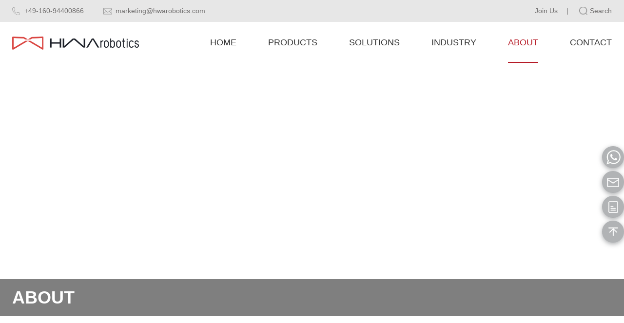

--- FILE ---
content_type: text/html; charset=UTF-8
request_url: https://www.hwarobotics.com/about/hwarobotics-solutions-for-optimization-streamlining-food-logistics-and-transportation/
body_size: 6746
content:
<!DOCTYPE html>
<html>
<head>
    <meta charset="UTF-8">
    <title>HWArobotics&#8217; Solutions for Optimization: Streamlining Food Logistics and Transportation - ABOUT - Automated Storage and Retrieval System Manufacturer | HWArobotics</title>
    <meta name="keywords" content="automated storage and retrieval system manufacturers" />
    <meta name="description" content="In the fast-paced food industry, efficient logistics and transportation of food are critical for ..." />
    <meta content="telephone=no" name="format-detection" />
    <meta http-equiv="X-UA-Compatible" content="IE=edge,chrome=1">
    <meta name="viewport" content="width=device-width, initial-scale=1.0,user-scalable=no">
    <meta name="google-site-verification" content="9GaI6jRFHG0pu5zbaEmXMxU4PrJrrW6LOexbWeA7Hok" />
    <link rel="stylesheet" href="https://www.hwarobotics.com/wp-content/themes/default/css/style.css" />
    <link rel="stylesheet" href="https://www.hwarobotics.com/wp-content/themes/default/css/less.css" />
    <link rel="stylesheet" href="https://www.hwarobotics.com/wp-content/themes/default/css/pagenavi-css.css" />
    <script type="text/javascript" src="https://www.hwarobotics.com/wp-content/themes/default/js/jquery.js"></script>
    <script type="text/javascript" src="https://www.hwarobotics.com/wp-content/themes/default/js/lib.js"></script>
    <!-- Google Tag Manager -->
    <script>(function(w,d,s,l,i){w[l]=w[l]||[];w[l].push({'gtm.start':
    new Date().getTime(),event:'gtm.js'});var f=d.getElementsByTagName(s)[0],
    j=d.createElement(s),dl=l!='dataLayer'?'&l='+l:'';j.async=true;j.src=
    'https://www.googletagmanager.com/gtm.js?id='+i+dl;f.parentNode.insertBefore(j,f);
    })(window,document,'script','dataLayer','GTM-MB4HSJP');</script>
    <!-- End Google Tag Manager -->
    <script>
        var hash = window.location.hash;
        if(hash.indexOf('wpcf7') != -1){
            location.href = '/thanks';
        }
    </script>
</head>
<body>
    <!-- Google Tag Manager (noscript) -->
<noscript><iframe src="https://www.googletagmanager.com/ns.html?id=GTM-MB4HSJP"
height="0" width="0" style="display:none;visibility:hidden"></iframe></noscript>
<!-- End Google Tag Manager (noscript) -->
	<div class="fixedHd">
        <div id="top">
        	<div class="wp">
        		<div class="topl">
        			<div class="tel">+49-160-94400866</div>
        			<div class="mail"><a href="mailto:marketing@hwarobotics.com">marketing@hwarobotics.com</a></div>
        		</div>
        		<div class="topr">
        			<div class="language">
    	    			<!--<a href="javascript:;" class="lan">EN</a><em>|</em>
    	    			<!--
    	    			<div class="l_lang_bt">
    	                    <ul>
    	                        <li>
    	                            <a href="https://www.hwachang.cc/" target="_blank">CN</a>
    	                        </li>
    	                        <li>
    	                            <a href="http://kr.hwa.tech/" target="_blank">한국어</a>
    	                        </li>
    	                    </ul>
    	                </div>-->
                    </div>
        			<a href="https://www.linkedin.com/company/hwachang-intelligent/"  target="_blank" class="join">Join Us </a><em>|</em>
        			<span class="so-btn">Search</span>
        			<form action="https://www.hwarobotics.com/">
        				<div class="in">
    	    				<input type="text" class="inp" placeholder="Please enter keywords" id="keywords" name="s" value="">
    	    				<input type="submit" value="" class="sub">
        				</div>
        			</form>
        		</div>
        	</div>
        </div>
    	<div class="m-hd">
            <div class="m-bar">
                <a id="nav-toggle" class="nav_slide_button"><span></span></a>
                <a href="/" class="logo-m"><img src="https://www.hwarobotics.com/wp-content/themes/default/images/logo.png" alt=""></a>
            </div>
            <ul class="m-nav" id="m-menu">
                <li><a href="/">HOME<i class="icon-55"></i></a> </li><li><a href="javascript:;">PRODUCTS<i class="icon-55"></i></a><div class="m-sub"><a href="https://www.hwarobotics.com/products/tote-shuttle-robot-system/">Tote Shuttle Robot System</a><a href="https://www.hwarobotics.com/products/pallet-shuttle-robot-system/">Pallet Shuttle Robot System</a><a href="https://www.hwarobotics.com/products/logistic-software-series/">Logistic Software Series</a><a href="https://www.hwarobotics.com/products/workstation/">Workstation</a></div></li><li><a href="https://www.hwarobotics.com/solutions/">SOLUTIONS<i class="icon-55"></i></a> </li><li><a href="javascript:;">INDUSTRY<i class="icon-55"></i></a><div class="m-sub"><a href="https://www.hwarobotics.com/industry/e-commerce/">E-commerce</a><a href="https://www.hwarobotics.com/industry/electronic-manufacturing/">Manufacturing</a><a href="https://www.hwarobotics.com/industry/pharmaceutical/">Pharmaceutical</a><a href="https://www.hwarobotics.com/industry/apparel/">Apparel</a><a href="https://www.hwarobotics.com/industry/fresh-food/">Fresh Food</a></div></li><li><a href="javascript:;">ABOUT<i class="icon-55"></i></a><div class="m-sub"><a href="https://www.hwarobotics.com/about-hwarobotics/">HWArobotics</a><a href="https://www.hwarobotics.com/about/blog/">Blog</a><a href="https://www.hwarobotics.com/about/news/">HWArobotics News</a><a href="https://www.hwarobotics.com/about/industry-news/">Industry News</a><a href="https://www.hwarobotics.com/about/exhibition/">Exhibition</a></div></li><li><a href="javascript:;">CONTACT<i class="icon-55"></i></a><div class="m-sub"><a href="https://www.hwarobotics.com/contact-information/">Contact Information</a><a href="https://www.hwarobotics.com/contact/download-center/">Download Center</a><a href="https://www.hwarobotics.com/partnerships/">Partnerships</a></div></li>                
            </ul>
        </div>
        <!-- [end mobile hd] -->
        <div class="header">
    		<div class="wp">
    			<div class="logo"><a href="/"><img src="https://www.hwarobotics.com/wp-content/themes/default/images/logo.png" alt=""></a></div>
    			<span class="menuBtn"><b></b><b></b><b></b></span>
    			<div class="hdr">
    				<div class="nav" id="nav">
    					<ul>
    					    <li class=""><a href="/" class="v1" id="nav-HOME">HOME</a></li><li class=""><a href="javascript:;" class="v1" id="nav-PRODUCTS">PRODUCTS</a><dl><dd><a href="https://www.hwarobotics.com/products/tote-shuttle-robot-system/" id="nav-Tote Shuttle Robot System">Tote Shuttle Robot System</a> </dd><dd><a href="https://www.hwarobotics.com/products/pallet-shuttle-robot-system/" id="nav-Pallet Shuttle Robot System">Pallet Shuttle Robot System</a> </dd><dd><a href="https://www.hwarobotics.com/products/logistic-software-series/" id="nav-Logistic Software Series">Logistic Software Series</a> </dd><dd><a href="https://www.hwarobotics.com/products/workstation/" id="nav-Workstation">Workstation</a> </dd></dl></li><li class=""><a href="https://www.hwarobotics.com/solutions/" class="v1" id="nav-SOLUTIONS">SOLUTIONS</a></li><li class=""><a href="javascript:;" class="v1" id="nav-INDUSTRY">INDUSTRY</a><dl><dd><a href="https://www.hwarobotics.com/industry/e-commerce/" id="nav-E-commerce">E-commerce</a> </dd><dd><a href="https://www.hwarobotics.com/industry/electronic-manufacturing/" id="nav-Manufacturing">Manufacturing</a> </dd><dd><a href="https://www.hwarobotics.com/industry/pharmaceutical/" id="nav-Pharmaceutical">Pharmaceutical</a> </dd><dd><a href="https://www.hwarobotics.com/industry/apparel/" id="nav-Apparel">Apparel</a> </dd><dd><a href="https://www.hwarobotics.com/industry/fresh-food/" id="nav-Fresh Food">Fresh Food</a> </dd></dl></li><li class="on"><a href="javascript:;" class="v1" id="nav-ABOUT">ABOUT</a><dl><dd><a href="https://www.hwarobotics.com/about-hwarobotics/" id="nav-HWArobotics">HWArobotics</a> </dd><dd><a href="https://www.hwarobotics.com/about/blog/" id="nav-Blog">Blog</a> </dd><dd><a href="https://www.hwarobotics.com/about/news/" id="nav-HWArobotics News">HWArobotics News</a> </dd><dd><a href="https://www.hwarobotics.com/about/industry-news/" id="nav-Industry News">Industry News</a> </dd><dd><a href="https://www.hwarobotics.com/about/exhibition/" id="nav-Exhibition">Exhibition</a> </dd></dl></li><li class=""><a href="javascript:;" class="v1" id="nav-CONTACT">CONTACT</a><dl><dd><a href="https://www.hwarobotics.com/contact-information/" id="nav-Contact Information">Contact Information</a> </dd><dd><a href="https://www.hwarobotics.com/contact/download-center/" id="nav-Download Center">Download Center</a> </dd><dd><a href="https://www.hwarobotics.com/partnerships/" id="nav-Partnerships">Partnerships</a> </dd></dl></li>        					
    					</ul>
    
    				</div>
    			</div>
    		</div>
    	</div>
	</div>
	<div class="c"></div>	<div id="ban-in" class="banIn" style="background-image: url()">
    	<div class="txt">
    		<div class="wp">
	    		<h3>ABOUT</h3>
    		</div>
    	</div>
    </div>
    <div class="c"></div>
    <div id="main">
    	
    	<div class="innerPage">
			<article>
				<h1>HWArobotics&#8217; Solutions for Optimization: Streamlining Food Logistics and Transportation</h1>
				<div class="time">Publish time：2023-10-21</div>
				<div class="wp">
					<div class="cont">
						<p><p>In the fast-paced food industry, efficient <a href="https://www.hwarobotics.com/industry/fresh-food/"><u>logistics and transportation of food</u></a> are critical for success. At <a href="https://www.hwarobotics.com/"><u>HWArobotics</u></a>, we are proud to collaborate with a leading fresh food company in South Korea, revolutionizing their operations and optimizing the movement of food products.</p>
<p>&nbsp;</p>
<p><strong><b>▷Transforming Operations: Empowering a Prominent Fresh Food Company&#8217;s Logistics Center</b></strong></p>
<p>&nbsp;</p>
<p>Our commitment to the food industry drives us to provide innovative solutions. The fresh food company we partnered with is a federation of primary cooperatives that prioritizes community participation and eco-friendly production methods. Their mission is to provide better food and improve the quality of life for the Korean people.</p>
<p>&nbsp;</p>
<p><strong><b>▷Project Overview: HWArobotics&#8217; Three-in-One Goods to Person System</b></strong></p>
<p>&nbsp;</p>
<p>To enhance logistics and transportation for our partner, we implemented our cutting-edge Three-in-One Goods to Person System at their logistics center. This advanced technology streamlines cross-docking, returns, and inventory processing, boosting operational efficiency.</p>
<p>&nbsp;</p>
<p><strong><b>▷Comprehensive Solutions: Optimizing the Food Logistics System</b></strong></p>
<p>&nbsp;</p>
<p>In addition to the Three-in-One System, we provided a range of complementary solutions for the fresh food company&#8217;s logistics center. Our OPS, WCS, conveyors, and goods-to-person sorting stations work seamlessly together, optimizing the workflow and enhancing storage density. The implementation of a 4-aisle AS/RS with a multi-layer shuttle robot system further maximizes storage capacity, reducing warehousing and operational costs.</p>
<p>&nbsp;</p>
<p><strong><b>▷Advantages of HWArobotics&#8217; Automated Warehouse Solutions for the Food Industry</b></strong></p>
<p>&nbsp;</p>
<p>Our automated warehouse solutions offer significant advantages for the food industry:</p>
<p>&nbsp;</p>
<p>1. Enhanced Flexibility: Our solutions enable quick adaptation to changing demands, streamlining order fulfillment processes and meeting tight delivery schedules.</p>
<p>&nbsp;</p>
<p>2. Ensuring Food Safety: By optimizing inventory management and employing advanced technologies, we minimize the risk of spoilage, contamination, and other food-related issues, ensuring high food safety standards.</p>
<p>&nbsp;</p>
<p><strong><b>Conclusion</b></strong></p>
<p><strong><b> </b></strong></p>
<p>At HWArobotics, we are dedicated to optimizing the logistics and transportation of food in the industry. Through our partnership with a prominent fresh food company in South Korea, we have demonstrated the transformative impact of our advanced solutions. By leveraging our innovative technologies, businesses can streamline operations, enhance efficiency, and stay competitive in the dynamic food industry. Choose HWArobotics for your food logistics needs and achieve operational excellence.</p>
</p>
					</div>
					<div class="Back"><a href="javascript:history.go(-1)">Back To List</a></div>
					<!--<div class="pagesIn">
						<a href=""><span>Previous:</span>xxx</a>
						<a href=""><span>Next:</span>xxx</a>
					</div>-->
				</div>
			</article>
    		<div class="c"></div>
    	</div>
    </div>
    <div class="c"></div>
<div id="fd" style="background-image: url(https://www.hwarobotics.com/wp-content/themes/default/images/fd_bg.png)">
    	<div class="wp">
    		<div class="fd-contact">
    			<h2>Contact Us</h2>
    			<div class="left">
    			    		    			<div class="wpcf7 no-js" id="wpcf7-f10-o1-61" lang="zh-CN" dir="ltr">
                            <div class="screen-reader-response"><p role="status" aria-live="polite" aria-atomic="true"></p> <ul></ul></div>
                            <form id="inquiry_form-61" action="/about/hwarobotics-solutions-for-optimization-streamlining-food-logistics-and-transportation/#wpcf7-f10-o1-61" method="post" class="wpcf7-form init" aria-label="Contact form" novalidate="novalidate" data-status="init">
                                <div style="display: none;">
                                    <input type="hidden" name="_wpcf7" value="10" />
                                    <input type="hidden" name="_wpcf7_version" value="5.7.7" />
                                    <input type="hidden" name="_wpcf7_locale" value="zh_CN" />
                                    <input type="hidden" name="_wpcf7_unit_tag" value="wpcf7-f10-o1" />
                                    <input type="hidden" name="_wpcf7_container_post" value="0" />
                                    <input type="hidden" name="_wpcf7_posted_data_hash" value="" />
                                    <input type="hidden" name="your-subject" value="From 'ABOUT'" class="wpcf7-form-control wpcf7-text wpcf7-validates-as-required" aria-required="true" aria-invalid="false" required="required" />
                                </div>
        						<div class="box">
        							<p>Name*</p>
    								<input type="text" name="your-name" id="name-61" class="w_z" placeholder="Your full name" autocomplete="name" aria-required="true" aria-invalid="false" required="required" />
    								<p>Company*</p>
    								<input type="text" name="your-company" id="company-61" class="w_z" placeholder="Your company name" aria-required="true" aria-invalid="false" required="required" />
    							</div>
    							<div class="box">
    							    <p>Email*</p>
    								<input type="email" name="your-email" id="email-61" class="w_z" placeholder="Your email address" autocomplete="email" aria-required="true" aria-invalid="false" required="required" />
    								<p>Whatsapp/Phone*</p>
    								<input type="text" name="your-whatsapp_phone" id="whatsapp_phone-61" class="w_z" placeholder="Your phone number " aria-required="true" aria-invalid="false" required="required" />
    							</div>
    						<div class="ly">
    							<p>Where did you know HWArobotics?*</p>
    							<select name="where-know" style="width:100%;    height: 33px; border: 0; padding: 0 10px; margin-bottom: 20px; font-family: Arial;">
    							    <option value="LinkedIn">LinkedIn</option>
    							    <option value="Google">Google</option>
    							    <option value="Facebook">Facebook</option>
    							    <option value="Youtube">Youtube</option>
    							    <option value="Twitter">Twitter</option>
    							    <option value="Instagram">Instagram</option>
    							</select>
    						</div>
    						<div class="ly">
    							<p>Message*</p>
    							<textarea placeholder="Your message" name="your-message" id="message-61" aria-required="true" aria-invalid="false" required="required"></textarea>
    						</div>
    						<input type="submit" class="a_n" id="sub-btn-61" value="Get a FREE Consultation">
    						<div class="wpcf7-response-output" aria-hidden="true"></div>
    		    		</form>
		    		</div>
<script>
    $('#sub-btn-61').click(function(){
        if($('#name-61').val()==''){
           $('#name-61').focus();
           return false;
        }
        if($('#email-61').val()==''){
            $('#email-61').focus();
           return false;
        }
        if($('#company-61').val()==''){
            $('#company-61').focus();
           return false;
        }
        if($('#whatsapp_phone-61').val()==''){
            $('#whatsapp_phone-61').focus();
           return false;
        }
        if($('#message-61').val()==''){
            $('#message-61').focus();
           return false;
        }
        $('#inquiry_form-61').submit();
    });
</script>	    
				</div>
				<div class="right">
					<div class="lxfs">	
						<!--<p>China：+86 25 85096101</p>
						<p>Korea:&nbsp; &nbsp;+010 9181 7188</p>-->
						<p>Europe: +49-160-94400866</p>
						<p>Email：<a href="mailto:marketing@hwarobotics.com">marketing@hwarobotics.com</a></p>
					</div>
					<div class="footer-social-links">
						<ul>
						    	<li>
		                    	    <a href="https://www.linkedin.com/company/hwachang-intelligent" target="_blank">
								    <span class="hs_cos_wrapper hs_cos_wrapper_widget hs_cos_wrapper_type_icon" style=""><img src="https://www.hwarobotics.com/wp-content/themes/default/images/linkedin.svg"></span>  
								    <!--facebook-->						
								    </a> 
							    </li>
							    <li>
		                    	    <a href="https://www.youtube.com/channel/UCgg6KeJ5dollM_WqBo_ZxXw" target="_blank">
								    <span class="hs_cos_wrapper hs_cos_wrapper_widget hs_cos_wrapper_type_icon" style=""><img src="https://www.hwarobotics.com/wp-content/themes/default/images/youtube.svg"></span>  
								    <!--facebook-->						
								    </a> 
							    </li>
						    	<li>
		                    	    <a href="https://www.facebook.com/HWArobotics/" target="_blank">
								    <span class="hs_cos_wrapper hs_cos_wrapper_widget hs_cos_wrapper_type_icon" style=""><img src="https://www.hwarobotics.com/wp-content/themes/default/images/facebook.svg"></span>  
								    <!--facebook-->						
								    </a> 
							    </li>
		                 	    <li>
		                 	        <a href="https://twitter.com/HWArobotics" target="_blank">
		    						    <span class="hs_cos_wrapper hs_cos_wrapper_widget hs_cos_wrapper_type_icon" style="">
		    						        <img src="https://www.hwarobotics.com/wp-content/themes/default/images/twitter.svg">
		    						    </span>  
								    </a>
							    </li>
		                    	<li>
		                    	    <a href="https://www.instagram.com/hwarobotics_official/" target="_blank">
							    	<span class="hs_cos_wrapper hs_cos_wrapper_widget hs_cos_wrapper_type_icon" style=""><img src="https://www.hwarobotics.com/wp-content/themes/default/images/instagram.svg"></span>  
							    	<!--Twitter		-->				
							    	</a> 
							    </li>
		                </ul>
					</div>
				</div>
			</div>
    	</div>
    	<div class="c"></div>
    	<!-- 只有首页有，其他页面没有 begin -->
    	    	<!-- 只有首页有，其他页面没有 end -->
    	<div class="copy"><div class="wp">Copyright © 2025 <a href="https://www.hwarobotics.com/">HWArobotics</a> . All rights reserved.</div></div>
    </div>
    <div class="rightFixed">
    	<a href="https://api.whatsapp.com/send?phone=8618362097855" target="_blank"><img src="https://www.hwarobotics.com/wp-content/themes/default/images/whatsApp.png" alt=""><span>WhatApp us</span></a>
    	<a href="mailto:marketing@hwarobotics.com"><img src="https://www.hwarobotics.com/wp-content/themes/default/images/email.png" alt=""></a>
    	<a href="javascript:void(0);" class="kefu"></a>
    	<a href="javascript:void(0);" class="backtop" id="toTop"></a>
    </div>
    <div class="overlay"></div>
    <div class="fixedBox contactBoxFixed">
		<h3>Contact us</h3>
		<div class="formBox">
			<div class="mian-model" id="wpcf7-f10-o1-66">
			    <div class="close1"></div>
			    <div class="item">
			        <div class="screen-reader-response"><p role="status" aria-live="polite" aria-atomic="true"></p> <ul></ul></div>
                    <form id="inquiry_form-66" action="/about/hwarobotics-solutions-for-optimization-streamlining-food-logistics-and-transportation/#wpcf7-f10-o1-66" method="post" class="wpcf7-form init" aria-label="Contact form" novalidate="novalidate" data-status="init">
                        <div style="display: none;">
                                    <input type="hidden" name="_wpcf7" value="10" />
                                    <input type="hidden" name="_wpcf7_version" value="5.7.7" />
                                    <input type="hidden" name="_wpcf7_locale" value="zh_CN" />
                                    <input type="hidden" name="_wpcf7_unit_tag" value="wpcf7-f10-o1" />
                                    <input type="hidden" name="_wpcf7_container_post" value="0" />
                                    <input type="hidden" name="_wpcf7_posted_data_hash" value="" />
                                    <input type="hidden" name="your-subject" value="From 'ABOUT'" class="wpcf7-form-control wpcf7-text wpcf7-validates-as-required" aria-required="true" aria-invalid="false" required="required" />
                        </div>
        			      <ul class="sign-ul f-cb">
        			        <li>
        			          <div class="top">
        			            <div class="img">
        			             * Name:
        			            </div>
        			            <input type="text" placeholder="Your full name" name="your-name" id="name-66">
        			          </div>
        			        </li>
        			        <li>
        			          <div class="top">
        			            <div class="img">
        			              * Email:
        			            </div>
        			            <input type="email" placeholder="Your email address" name="your-email" id="email-66">
        			          </div>
        			        </li>
        			        <li>
        			          <div class="top">
        			            <div class="img">
        			              * Company:
        			            </div>
        			            <input type="text" placeholder="Your company name" name="your-company" id="company-66">
        			          </div>
        			        </li>
        			        <li>
        			          <div class="top">
        			            <div class="img">
        			              * Whatsapp/Phone:
        			            </div>
        			            <input type="text" placeholder="Your phone number" name="your-whatsapp_phone" id="whatsapp_phone-66">
        			          </div>
        			        </li>
        			        <li>
        			          <div class="top">
        			            <div class="img">
        			              * Message:
        			            </div>
        			            <textarea name="your-message" id="message-66" cols="30" rows="10" placeholder="Your message"></textarea>
        			          </div>
        			        </li>
			            </ul>
    			      <div class="c"></div>
    			      <input type="submit" id="sub-btn-66" value="confirm" class="submit" name="">
    			      <div class="wpcf7-response-output" aria-hidden="true"></div>
    		        </form>
			    </div>
			  </div>
<script>
    $('#sub-btn-66').click(function(){
        if($('#name-66').val()==''){
           $('#name-66').focus();
           return false;
        }
        if($('#email-66').val()==''){
            $('#email-66').focus();
           return false;
        }
        if($('#company-66').val()==''){
            $('#company-66').focus();
           return false;
        }
        if($('#whatsapp_phone-66').val()==''){
            $('#whatsapp_phone-66').focus();
           return false;
        }
        if($('#message-66').val()==''){
            $('#message-66').focus();
           return false;
        }
        $('#inquiry_form-66').submit();
    });
</script>	
		</div>
    </div>
    <script>
        $('.kefu').click(function(event) {
    		$('.overlay,.contactBoxFixed').show();
    		return false;
    	});
    	$('.mian-model .close1,.overlay').click(function(event) {
    		$('.overlay,.fixedBox').hide();
    		return false;
    	});
    </script>
    <script type="text/javascript">
_linkedin_partner_id = "4719074";
window._linkedin_data_partner_ids = window._linkedin_data_partner_ids || [];
window._linkedin_data_partner_ids.push(_linkedin_partner_id);
</script><script type="text/javascript">
(function(l) {
if (!l){window.lintrk = function(a,b){window.lintrk.q.push([a,b])};
window.lintrk.q=[]}
var s = document.getElementsByTagName("script")[0];
var b = document.createElement("script");
b.type = "text/javascript";b.async = true;
b.src = "https://snap.licdn.com/li.lms-analytics/insight.min.js";
s.parentNode.insertBefore(b, s);})(window.lintrk);
</script>
<noscript>
<img height="1" width="1" style="display:none;" alt="" src="https://px.ads.linkedin.com/collect/?pid=4719074&fmt=gif" />
</noscript><style>
    article .cont {
        font-size: 18px;
        line-height: 2;
    }
</style>
</body>
</html>

--- FILE ---
content_type: text/css
request_url: https://www.hwarobotics.com/wp-content/themes/default/css/style.css
body_size: 13813
content:
body,div,dl,dt,dd,ul,ol,li,h1,h2,h3,h4,h5,h6,pre,form,fieldset,input,textarea,p,blockquote,th,td{margin:0; padding:0; } table{border-collapse:collapse; border-spacing:0; } fieldset,img{border:0; } ol,ul{list-style:none; } caption,th{text-align:left; } q:before,q:after{content:''; } abbr,acronym{border:0; } .clear{clear:both; display:block; overflow:hidden; visibility:hidden; width:0; height:0; } .l,.col-l,.col_l,.col-c,.col_c{float:left; } .r,.col-r,.col_r,dt span,.ul-txt li span,.ul_txt li span{float:right; } .c{clear:both; } .n,em{font-weight:normal; font-style:normal; } .b{font-weight:bold; } .i{font-style:italic; } .fa{font-family:Arial; } .fg{font-family:Georgia; } .ft{font-family:Tahoma; } .fl{font-family:Lucida Console; } .fs{font-family:'宋体'; } .fw{font-family:'微软雅黑'; } .tc{text-align:center; } .tr{text-align:right; } .tl{text-align:left; } .tdu{text-decoration:underline; } .tdn,.tdn:hover,a.tdl:hover{text-decoration:none; } .fc0{color:#000000; } .fc3{color:#333333; }
.fc6{color:#666666; } .fc9{color:#999999; } .fcr{color:red; } .fcw{color:white; } .fcb{color:blue; } .fcg{color:green; } .f0{font-size:0; } .f10{font-size:10px; } .f12{font-size:12px; } .f13{font-size:13px; } .f14{font-size:14px; } .f16{font-size:16px; } .f20{font-size:20px; } .f24{font-size:24px; } .vm{vertical-align:middle; } .vtb{vertical-align:text-bottom; } .vt{vertical-align:top; } .vn{vertical-align:-2px; } .vimg{margin-bottom:-3px; } .m0{margin:0; } .ml0{margin-left:0; } .ml5{margin-left:5px; } .ml10{margin-left:10px; } .ml20{margin-left:20px; } .mr0{margin-right:0; } .mr5{margin-right:5px; } .mr10{margin-right:10px; } .mr20{margin-right:20px; } .mt5{margin-top:5px; } .mt10{margin-top:10px; } .mt20{margin-top:20px; } .mb5{margin-bottom:5px; } .mb10{margin-bottom:10px; } .mb20{margin-bottom:20px; } .ml-1{margin-left:-1px; } .mt-1{margin-top:-1px; } .p1{padding:1px; } .pl5{padding-left:5px; } .p5{padding:5px; } .pt5{padding-top:5px; } .pr5{padding-right:5px; } .pb5{padding-bottom:5px; }
.p10{padding:10px; } .pl10{padding-left:10px; } .pt10{padding-top:10px; } .pr10{padding-right:10px; } .pb10{padding-bottom:10px; } .p20{padding:20px; } .pl20{padding-left:20px; } .pt20{padding-top:20px; } .pr20{padding-right:20px; } .pb20{padding-bottom:20px; } .rel,.pr{position:relative; } .abs,.pa{position:absolute; } .dn{display:none; } .db{display:block; } .dib{-moz-inline-stack:inline-block; display:inline-block; } .di{display:inline; } .ovh{overflow:hidden; } .ovs{overflow:scroll; } .vh{visibility:hidden; } .vv{visibility:visible; } .lh14{line-height:14px; } .lh16{line-height:16px; } .lh18{line-height:18px; } .lh20{line-height:20px; } .lh22{line-height:22px; } .lh24{line-height:24px;} .fix{*zoom:1; } .fix:after,.fix:before{display:block; content:"clear"; height:0; clear:both; overflow:hidden; visibility:hidden; } .z{_zoom:1; } .h1{height:1px; } .h5{height:5px; } .h10,.h{height:10px; } .h15{height:15px; } .h20{height:20px; }
.h1,.h5,.h10,.h15,.h20,.h25,.h,.h30,.h35,.h40,.h45,.h50,.h55,.h60{font-size:0px; line-height:0; overflow:hidden; clear:both;visibility: hidden; } a{text-decoration:none; } a:hover{color:#FF6600 }
.h25{height: 25px;}.h30{height: 30px;} .h40{height: 40px;} .h45{height: 45px;} .h50{height: 50px;} .h55{height: 55px;} .h60{height: 60px;}
.slick-slider *,
.slick-slider{
    outline: none;
}

* {
    -webkit-box-sizing: border-box;
    -moz-box-sizing: border-box;
    box-sizing: border-box;
}
*:before,
*:after {
    -webkit-box-sizing: border-box;
    -moz-box-sizing: border-box;
    box-sizing: border-box;
}
button::-moz-focus-inner {
  border: 0;
}
:focus, :active {
    outline: 0;
    border: 0;
}
a{
    color: #000;
    -webkit-transition:color .3s,opacity .3s;
    transition:color .3s,opacity .3s;
}
a:hover{
    color: #c81f1d;
}
textarea { overflow: auto; }

a, a:visited, a:focus, a:active, a:hover{
    outline:0 none !important;
}
u{text-decoration: none;}
img{
    max-width: 100%;
    height: auto;
}
input[type="submit"],
input[type="reset"],
input[type="button"],
button {
  -webkit-appearance: none;
}
select,
input,
textarea{
    outline: none;
}

h1,h2,h3,h3,h4,h5,h6{font-weight: normal;}
.fix:before,
.fix:after{
  content: '.';
  display: block;
  overflow: hidden;
  visibility: hidden;
  font-size: 0;
  line-height: 0;
  width: 0;
  height: 0;
}

@font-face {
 font-family: 'fontnameRegular';
 src: url('fontname.eot');
 src: local('fontname Regular'),
        local('fontname'),
        url('fontname.woff') format('woff'),
        url('fontname.ttf') format('truetype'),
        url('fontname.svg#fontname') format('svg');
} 


.fix:after{
  clear: both;
}

.fix{
  zoom: 1;
}

.hide-tab{
	height: 0;
	overflow: hidden;
	padding-top: 0;
	padding-bottom: 0;
}
#map img{
	max-width: 999999999px;
}
.BMapLabel{
	display: none !important;
}
body{
    -webkit-text-size-adjust: 100%;
    font-family: Arial, "Helvetica Neue", Helvetica, sans-serif;
    color: #666;
    font-size: 14px;
    word-wrap:break-word;
    overflow-x: hidden;
}

.wp{
    max-width: 1230px;
    width: 100%;
    margin: 0 auto;
}
.pc-show{}
.m-show{display: none;}



/*手机头部*/
.m-bar{
    height: 60px;
    background-color: #fff;
}
.logo-m{
    width: 75%;
    display: inline-block;
    float: left;
    margin-left: 10px;
    height: 60px;
    line-height: 60px;
}
.logo-m img{
    height: 18px;
    display: inline-block;
    z-index: 60;
    vertical-align: middle;
}
.m-hd{
    display: none;
    position: fixed;
    top: 90px;
    left: 0;
    width: 100%;
    z-index: 10;
    -webkit-box-shadow: 0px 4px 5px -2px rgba(0,0,0,.2);
    box-shadow: 0px 4px 5px -2px rgba(0,0,0,.2);
}
.m-nav{
    clear: both;
    position: absolute;
    top: 60px;
    left: 0;width: 100%;
   -webkit-box-shadow: 0px 4px 5px -2px rgba(0,0,0,.2);
   box-shadow: 0px 4px 5px -2px rgba(0,0,0,.2);
   max-height: 0;
   overflow: hidden;
   -webkit-transition: all 300ms ease;
   transition: all 300ms ease;
}


.m-nav a{
    display: block;
    width: 100%;
    line-height: 40px;
    text-align: left;
    border-top: 1px solid #e0e0e0;
    font-size: 15px;
    background-color: #fff;
    padding: 0 20px;
    color: #333;
}

.m-trigger{
    height: 60px;
    cursor: pointer;
    width: 60px;
    float: right;
    background: url(../images/menu.png) no-repeat center center;
    -webkit-background-size: 25px;
    -moz-background-size: 25px;
    -o-background-size: 25px;
    background-size: 25px;
}
.m-sub{
	max-height: 0;
	overflow: hidden;

}
.m-sub.on,
.m-nav.on{
	-webkit-transition: all .6s linear;
	transition: all .6s linear;
	max-height: 999px;
}

.m-sub a{font-size: 14px;padding: 0 30px;background-color: #F1F1F1;border-top-color: #efefef;}

.m-show{display: none;}



#nav-toggle { position: absolute; right: 14px; top: 18px; color: #fff;
	-webkit-transform: scale(0.7);
	-moz-transform: scale(0.7); 
	-ms-transform: scale(0.7); 
	-o-transform: scale(0.7); 
	transform: scale(0.7);
	transform-origin: 50% 50%;
 }
#nav-toggle { cursor: pointer; padding: 10px 35px 16px 0px; }
#nav-toggle span, #nav-toggle span:before, #nav-toggle span:after { cursor: pointer; border-radius: 1px; -moz-border-radius: 1px; -webkit-border-radius: 1px; -o-border-radius: 1px; height: 5px; width: 35px; background: #e83435; position: absolute; display: block; content: ''; }
#nav-toggle span:before { top: -10px; }
#nav-toggle span:after { bottom: -10px; }
#nav-toggle span, #nav-toggle span:before, #nav-toggle span:after { transition: all 500ms ease-in-out; -webkit-transition: all 500ms ease-in-out; -moz-transition: all 500ms ease-in-out; -o-transition: all 500ms ease-in-out; }
#nav-toggle.active span { background-color: transparent; }
#nav-toggle.active span:before, #nav-toggle.active span:after { top: 0; }
#nav-toggle.active span:before { transform: rotate(45deg); -webkit-transform: rotate(45deg); -ms-transform: rotate(45deg); }
#nav-toggle.active span:after { transform: translateY(-10px) rotate(-45deg); -webkit-transform: translateY(-10px) rotate(-45deg); -ms-transform: translateY(-10px) rotate(-45deg); top: 10px; }




.slick-slider{position:relative;display:block;-moz-box-sizing:border-box;box-sizing:border-box;-webkit-user-select:none;-moz-user-select:none;-ms-user-select:none;user-select:none;-webkit-touch-callout:none;-khtml-user-select:none;-ms-touch-action:pan-y;touch-action:pan-y;-webkit-tap-highlight-color:transparent}.slick-list{position:relative;display:block;overflow:hidden;margin:0;padding:0}.slick-list:focus{outline:0}.slick-list.dragging{cursor:pointer;cursor:hand}.slick-slider .slick-track,.slick-slider .slick-list{-webkit-transform:translate3d(0,0,0);-moz-transform:translate3d(0,0,0);-ms-transform:translate3d(0,0,0);-o-transform:translate3d(0,0,0);transform:translate3d(0,0,0)}.slick-track{position:relative;top:0;left:0;display:block}.slick-track:before,.slick-track:after{display:table;content:''}.slick-track:after{clear:both}.slick-loading .slick-track{visibility:hidden}.slick-slide{display:none;float:left;height:100%;min-height:1px}[dir='rtl'] .slick-slide{float:right}.slick-slide img{display:block}.slick-slide.slick-loading img{display:none}.slick-slide.dragging img{pointer-events:none}.slick-initialized .slick-slide{display:block}.slick-loading .slick-slide{visibility:hidden}.slick-vertical .slick-slide{display:block;height:auto;border:1px solid transparent}.slick-arrow.slick-hidden{display:none}.slick-slider,.slick-slider{outline:0}


#top{height: 45px;background: #e7e7e7;line-height: 45px;color: #706e6e;position: relative;z-index: 100;}
#top .topl{float: left;}
#top .topr{float: right;position: relative;}
#top a{color: #706e6e;display: inline-block;}
#top .tel{background: url(../images/icon_tel.png) left center no-repeat;padding-left: 25px;display: inline-block;}
#top .mail{background: url(../images/icon_mail.png) left center no-repeat;padding-left: 25px;display: inline-block;margin-left: 36px;}
#top .language{display: inline-block;}
#top .lan{background: url(../images/icon_lan.png) left center no-repeat;padding-left: 38px;}
#top .l_lang_bt{
	position: absolute;
	width: 110px;
	background: #fff;
	right: 190px;
	top: 100%;
	box-shadow: 0px 0px 15.75px 5.25px rgb(0 0 0 / 4%);
	display: none;
}
.l_lang_bt a {
    font-size: 16px;
    line-height: 1.75;
    text-align: center;
    display: block;
    padding: 6px 0;
    position: relative;
    display: block !important;
}
.l_lang_bt a:before {
    content: '';
    width: calc(100% - 20px);
    height: 1px;
    position: absolute;
    bottom: 0;
    left: 50%;
    transform: translateX(-50%);
    background: #ECECEC;
}
.l_lang_bt li:last-child a:before{
	display: none;
}
.l_lang_bt a:hover{
	color: #b6601b !important;
}
#top em{margin: 0 18px;}
#top .so-btn{background: url(../images/icon_so.png) left center no-repeat;padding-left: 22px;cursor: pointer;}
#top form{position: fixed;left: 0;top: 44px;background: #fff;width: 100%;text-align: center;box-shadow:0px 9px 16px 0px rgb(27 38 60 / 9%);border-top: 1px solid #eee;display: none; }
#top form .in{width: 650px;display: inline-block;margin: 0 auto;padding: 16px 0;    
    }
    #top form .inp{width: calc(100% - 40px);text-align: left;line-height: 33px;border: 0;font-size: 16px;
    border-bottom: 1px solid #eee;
    color: #333;}
    #top form .sub{width: 30px;    height: 30px;    position: relative;cursor: pointer;background-image: url(../images/icon_search_b.png);background-size: 100%;border: 0;background-color: transparent;}


.header{height: 84px;position: relative;z-index: 11;    background-color: #fff;}

.header:after,.header:before{display:block; content:"clear"; height:0; clear:both; overflow:hidden; visibility:hidden; }
.logo{float: left;line-height: 84px;}
.logo img{display: inline-block;vertical-align: middle;width:260px;}
.header .hdr{float: right;}
.nav{float: left;}
.nav li{float: left;margin-right: 65px;position: relative;}
.nav li .v1{display: block;line-height: 84px;font-size: 18px;color: #333;position: relative;text-transform: uppercase;}
.nav li .v1:after{content: '';position: absolute;bottom: 0;left: 50%;right: 50%;    height: 2px;background-color: #B61C28;    transition: .5s;    -ms-transition: .5s;
    -moz-transition: .5s;    -webkit-transition: .5s;    -o-transition: .5s;}
.nav li:hover .v1,.nav li.on .v1{color: #B61C28;}
.nav li:hover .v1:after,.nav li.on .v1:after,.nav li.on .v1{left: 0;right: 0;}
.nav dl{display: none;position: absolute;left: -20px;top: 100%;width: 250px;    background-color: #fff;padding: 10px 0;    
	box-shadow: 0px 0px 10px rgba(0,0,0,.1);}
.nav dd a{display: block;   font-size: 16px;line-height: 40px;padding-left: 20px;}
.nav dd:hover a{background-color: #B61C28;color: #fff;}
.nav li:last-child{margin-right: 0;}
.menuBtn{position: relative;z-index: 9;display: none;float: right;    width: 40px;height: 40px;padding: 7px;cursor: pointer;    transition: .3s;    -ms-transition: .3s;    -moz-transition: .3s;
    -webkit-transition: .3s;    -o-transition: .3s;}
.menuBtn b{display: block;height: 3px;background-color: #B61C28;    margin: 3px 0 5px;border-radius: 2px;    transition: .3s;    -ms-transition: .3s;    -moz-transition: .3s;    -webkit-transition: .3s;   -o-transition: .3s;}
.menuBtn.open{}
.menuBtn.open b{display: none;margin: 0;position: absolute;left: 5px;top: 50%;width: 30px;}
.menuBtn.open b:first-child{display: block;   transform:rotate(45deg);    -webkit-transform:rotate(45deg);    -o-transform:rotate(45deg);    -ms-transform:rotate(45deg);}
.menuBtn.open b:last-child{display: block;    transform:rotate(-45deg);    -webkit-transform:rotate(-45deg);    -o-transform:rotate(-45deg);    -ms-transform:rotate(-45deg);}


#banner{position: relative;}
#banner .pc{padding-top: 46.9%;-webkit-background-size: cover;-moz-background-size: cover;-o-background-size: cover;background-size: cover;background-position: 50% 50%;background-repeat: no-repeat;}

#banner .item .a:before{content: '';position: absolute;left: 0;bottom: 0;width: 100%;height: 50%;    background: linear-gradient(to top,rgba(0,0,0,.5),transparent);}
@keyframes slowScale {
  0%{transform: scale(1);-webkit-transform: scale(1);}
  100%{ transform: scale(1.05); -webkit-transform: scale(1.05);}
}
@-webkit-keyframes slowScale {
  0%{transform: scale(1);-webkit-transform: scale(1);}
  100%{ transform: scale(1.05); -webkit-transform: scale(1.05);}
}
#banner .item .a .txt{z-index: 5;position: absolute;left: 0;top: 60%;width: 100%;font-size: 24px;transform: translateY(-50%);
	-webkit-transform: translateY(-50%);-o-transform: translateY(-50%);transition: all .5s; color: #fff;text-transform: uppercase;line-height: 75px;}
#banner .item .a .txt .in{width: 70%;}
#banner .item.slick-active .a .txt{top: 50%;}
#banner .item .a .txt h3{font-size: 40px;font-weight: bold;margin-bottom: 60px;line-height: 60px;font-family: 'MyriadProBold';letter-spacing:2px;}
#banner .item .a .txt h5{font-size: 24px;margin-bottom: 16px;}
#banner .item .a .txt a{color: #0054a6;font-size: 18px;background: url(../images/b2.png) right center no-repeat;padding-right: 24px;display: inline-block;}
#banner img{display: block;width: 100%;}
#banner .slick-arrow{position: absolute;top: 50%;background-repeat: no-repeat;width: 40px;height: 40px;border: 0;cursor: pointer;margin-top: -20px;font-size: 0;z-index: 2;background-color: transparent;}
#banner .slick-prev{background-image: url(../images/ban_l.png);left: 30px;}
#banner .slick-next{background-image: url(../images/ban_r.png);right: 30px;}
#banner .slick-dots{position: absolute;left: 0;bottom: 20px;width: 100%;text-align: center;}
#banner .slick-dots li{display: inline-block; width: 12px;    height: 12px;   background-color: #bbbbbb;   margin: 0 5px;   border: none;border-radius: 100%;cursor: pointer;-webkit-transition:.3s;
transition:.3s;}
#banner .slick-dots li button{display: none;}
#banner .slick-dots li.slick-active{width: 50px;    border-radius: 6px;    background-color: #b6061b;}
#banner .banner_sb{ position:absolute;bottom:55px;left:0;width:100%;text-align: center;z-index:1;cursor:pointer;-webkit-animation: bounce-up 4s linear infinite;animation: bounce-up 4s linear infinite;}
#banner .banner_sb img{display:inline-block;width:auto;}
#banner .banner_sb span{display:block;font-size:14px;color:#fff;text-align:center;margin-top:5px;}
@-webkit-keyframes bounce-up {
 	25% {-webkit-transform: translateY(10px);}
 	50%, 100% {-webkit-transform: translateY(0);}
 	75% {-webkit-transform: translateY(-10px);}
}

@keyframes bounce-up {
 	25% {transform: translateY(10px);}
 	50%, 100% {transform: translateY(0);}
 	75% {transform: translateY(-10px);}
}


.i-about{    padding: 5.5% 0px;background: #f2f2f2;overflow: hidden;font-size: 16px;    line-height: 30px;    color: #000;padding-bottom: 7%;}
.i-about h3{font-size: 28px;    line-height: 35px;    margin-bottom: 35px;    /*margin-top: 25px;*/    text-align: center;}
.index-time{padding-top: 100px;	   padding-bottom: 66px;}
.index-time li{width: 25%;    float: left;    border-right: 1px #D6D6D6 solid;    padding: 0px 25px;font-size: 25px;}
.index-time li:last-child{border-right: 0;}
.index-time li em{font-size: 58px;    font-weight: bold;    line-height: 60px;}
.index-time li p{font-size: 16px;    color: #000;    margin: 15px 0px;    margin-bottom: 35px;    line-height: 25px;    min-height: 50px;height:80px;}
.index-time li dl{font-size: 16px;    color: #a2a1a1;     font-weight: bold;-webkit-transform: scale(1);    -moz-transform: scale(1);    -o-transform: scale(1);    -ms-transform: scale(1);
    transform: scale(1);    -webkit-transition: all 0.6s;    -moz-transition: all 0.6s;    transition: all 0.6s;}
.index-time li dl img{margin-left: 15px;    width: 40px;    height: auto;}  
.index-time li dl:hover{webkit-transform: scale(1.07);    -moz-transform: scale(1.07);    -o-transform: scale(1.07);    -ms-transform: scale(1.07);    transform: scale(1.07);    -webkit-transition: all 0.6s;
    -moz-transition: all 0.6s;    transition: all 0.6s;}


.i-pro{}
.i-pro h3{text-align: center;padding: 60px 0;font-size: 45px;    font-weight: bold;    color: #000;  }
.ul-pro-slider{
	-webkit-background-size: cover;
	-moz-background-size: cover;
	-o-background-size: cover;
	background-size: cover;
	background-position: 50% 50%;
	background-repeat: no-repeat;
	position: relative;overflow: hidden;
	position: relative;
}
.ul-pro-slider li{float: left;width: 18%;position: relative;	height: 685px;-webkit-transition: all 0.3s;    -moz-transition: all 0.3s;   
 transition: all 0.3s;border-right: 1px solid #9c9c9c;}
 .ul-pro-slider li *{-webkit-transition: all 0.6s;    -moz-transition: all 0.6s;    transition: all 0.6s;}
 .ul-pro-slider li:after{content: '';width: 5px;height: 46px;background: #9c9c9c;position: absolute;right: -2.5px;top: 50%;margin-top: -2.5px;z-index: 1;}
.ul-pro-slider li .before,
.ul-pro-slider li .after{height: 100%;width: 100%;text-align: center;}
.ul-pro-slider li .after{position: absolute;left: 0;top: 0;display: none;}
.ul-pro-slider li .before,
.ul-pro-m li .before{font-size: 26px;font-weight: bold;color: #fff;display: flex;align-items: center;justify-content: center;}
.ul-pro-slider li.active{width: 46%;}
.ul-pro-slider li .after div{transform: translateX(100%);-webkit-transition: all 0.6s;    -moz-transition: all 0.6s;    transition: all 0.6s;}
.ul-pro-slider li.active .after{display: flex;align-items: center;justify-content: center;}
.ul-pro-slider li.active .before{transform: translateX(100%);display: none;}
.ul-pro-slider li.active .after div{transform: translateX(0%);}
.ul-pro-slider li .after,
.ul-pro-m li .after{text-align: center;line-height: 28px;color: #fff;}
.ul-pro-slider li .after h5,
.ul-pro-m li .after h5{font-size: 18px;margin-bottom: 20px;}
.ul-pro-m li .before,
.ul-pro-m li .after{color: #000;}
.ul-pro-m li a{font-size: 16px;}
.ul-pro-m li{border-bottom: 1px solid #ccc;padding-bottom: 30px;margin-bottom: 30px;}


.ul-pro-slider li img{margin: 70px 0;max-width: 470px;}
.ul-pro-slider li .after div > a{font-size: 30px;color: #fff;background: url(../images/arr_red.png) center top no-repeat;padding-top: 37px;display: inline-block;}
.cpsa2{margin: 0 -1%;overflow: hidden;margin-top: 7px;}
.cpsa2a{ width:33.33%; font-size:20px; font-weight:bold; float:left;padding: 0 1%;text-align: center; }
.cpsa2a p{ text-align:center;}
.cpsa2a a{display: block;background:#f8f8fa; padding:20px; padding-top:30px;height: 376px;}
.cpsa2a h3{ font-size:18px;  font-weight:bold;padding-bottom: 0;padding-top: 0;}
.cpsa2a:last-child{margin-right: 0;}
.cpsa2a{-webkit-transition-duration: 0.3s;transition-duration: 0.3s; }
.cpsa2a:hover{-webkit-transform: scale(1.05);transform: scale(1.05);}


.i-solution h3,
.i-case h3,
.i-news h2,
.fd-contact h2{font-size: 45px;    font-weight: bold;    color: #000;text-align: center;padding-top: 80px;padding-bottom: 50px;    line-height: 65px;}
.ul-solu li{overflow: hidden;position: relative;text-align: center;margin-bottom: 10px;}
.ul-solu li > img{display: block;width: 100%;}
.ul-solu li:before{content: '';position: absolute;left: 0;top: 0;width: 100%;height: 100%;background: rgba(0,0,0,.5);}
.ul-solu li .txt{position: absolute;z-index:1;left: 0;top: 50%;transform: translateY(-50%);color:#fff;
	-webkit-transform: translateY(-50%);-o-transform: translateY(-50%);width: 100%;font-size: 18px;line-height: 30px;}
.ul-solu li .txt .wp{padding: 0 90px;}
.ul-solu li .txt h5{font-size: 60px;font-weight: bold;line-height: 78px;}
.ul-solu li a,
.news-more a{display: inline-block;color:#fff;width: 136px;height: 40px;line-height: 40px;background: #b81c27;font-weight: bold;
	color: #fff;margin-top: 8.3%;-webkit-transition:.3s;
	transition:.3s;}
.ul-solu li a img,
.news-more a img{display: inline-block;margin-left: 10px;vertical-align: middle;}


.i-case{/*background: #f2f2f2;*/padding-bottom: 5.2%}
.case-slider{margin: 0 -37px;overflow: hidden;}
.case-slider .item{padding: 0 37px;overflow: hidden;text-align: center;-webkit-transition:.3s;transition:.3s;}
.case-slider .item img{display: block;width: 100%;-webkit-transition:.3s;transition:.3s;}
.case-slider .item .pic,.case-slider .item a{overflow: hidden;-webkit-transition:.3s;transition:.3s;}
.case-slider .item p{padding: 20px 0;font-size: 24px;line-height: 34px;}
.case-slider .slick-arrow,
.aow6Box .slick-arrow,
.honorSlider .slick-arrow{position: absolute;z-index:1;background-repeat: no-repeat;width: 47px;height: 47px;cursor: pointer;border: 0;
	font-size: 0;background-color: transparent;top: 50%;margin-top: -23.5px;border-radius: 100%;}
.case-slider .slick-prev,
.aow6Box .slick-prev,
.honorSlider .slick-prev{background-image: url(../images/arr_l.png);left: 32.3%}
.case-slider .slick-next,
.aow6Box .slick-next,
.honorSlider .slick-next{background-image: url(../images/arr_r.png);right: 32.3%;}
.case-slider .slick-arrow:hover{}

.aow7{margin-bottom: 6.7%;}

.i-news{background: #eeeeee;padding-bottom: 50px;overflow: hidden;}
.ul-news,
.news-slider .slider{overflow: hidden;margin: 0 -18px;}
.ul-news li,
.news-slider .li{float: left;width: 25%;padding-bottom: 1.6%;}
.ul-news li a,
.news-slider .li a{display: block;border-right: 1px solid #dadada;padding: 0 18px;padding-bottom: 15px;overflow: hidden;}
.ul-news li a .pic,
.news-slider .li a .pic{overflow: hidden;}
.ul-news li img,
.news-slider .li img{display: block;width: 100%;-webkit-transition:.3s;transition:.3s;}
.ul-news li h3,
.news-slider .li h3{line-height: 20px;margin: 20px 0;-webkit-line-clamp: 2;
    display: -webkit-box;
    overflow: hidden;
    -webkit-box-orient: vertical;
    text-overflow: ellipsis;}
.ul-news li .time,
.news-slider .li .time{color: #666666;}
.news-more a{margin-top: 0;-webkit-transition:.3s;transition:.3s;}
.news-more a img{}
.news-more a:hover,
.case-slider .slick-arrow:hover,
.ul-solu li a:hover,
.aow6Box .slick-arrow:hover,
.honorSlider .slick-arrow:hover{box-shadow: 1px 6px 20px 0px rgba(0,0,0,0.75);-webkit-box-shadow: 1px 6px 20px 0px rgba(0,0,0,0.75);
-moz-box-shadow: 1px 6px 20px 0px rgba(0,0,0,0.75);}
.ul-news li a:hover img,
.news-more a:hover,
.case-slider .item:hover img,
.ul-solu li a:hover {-webkit-transform: scale(1.1);
-moz-transform: scale(1.1); 
-ms-transform: scale(1.1); 
-o-transform: scale(1.1); 
transform: scale(1.1);
transform-origin: 50% 50%;}


.fixedHd{position: fixed;left: 0;width: 100%;top: 0;z-index: 99;}
body{padding-top: 129px;}

.bigimg{width:600px;position: fixed;left: 0;top: 0; right: 0;bottom: 0;margin:auto;display: none;z-index:9999;border: 10px solid #fff;height: auto !important;width: 500px !important;}
.mask{position: fixed;left: 0;top: 0; right: 0;bottom: 0;background-color: #000;opacity:0.5;filter: Alpha(opacity=50);z-index: 98;transition:all 1s;display: none;z-index: 100;}
.bigbox>.imgbox{width:400px;float:left;border-radius:5px;overflow: hidden;margin: 0 10px 10px 10px;}
.bigbox>.imgbox>img{width:100%;}
.imgbox:hover{cursor:zoom-in}
.mask:hover{cursor:zoom-out}
.mask>img{position: fixed;right:10px;top: 10px;width: 60px;z-index: 110;cursor: pointer;}

.copy{background: #1d1d1d;color: #fff;font-size: 14px;line-height: 30px;text-align: center;}
.copy a{color: #b81c27;}
.accept{font-size: 14px;color: #fff;line-height: 30px;padding: 20px 0;background: #494949;position: fixed;width: 100%;bottom: 0;z-index: 99;background-color: rgba(73,73,73,.8);}
.accept .wp{display: flex;justify-content: space-between;}
.accept a{color: #fff;}
.accept .accept-btn{width: 192px;height: 56px;text-align: center;line-height: 56px;border-radius: 30px;display: inline-block;
	background: #fff;color: #333;margin-left: 50px;}
.accept .accept-btn:hover{background: #b81c27;color: #fff;}
#fd{position: relative;overflow: hidden;}
#fd:before{content: '';position: absolute;left: 0;top: 0;width: 100%;height: 100%;background: rgba(0,0,0,.6);z-index: -1;}
.fd-contact h2{color: #fff;padding-top: 30px;padding-bottom: 30px;text-align: left;}
.fd-contact .left{width: 66.2%;float: left;color: #fff;font-size: 14px;line-height: 30px;}
.fd-contact .w_z{width: 100%;height: 33px;border: 0;padding: 0 10px;margin-bottom: 20px;font-family: Arial;}
.fd-contact .box{width: 50%;float: left;padding: 0 2px;}
.fd-contact textarea{background: #fff;border: 0;height: 125px;width: 100%;padding: 10px;font-family: Arial;}
.fd-contact .a_n{width: 100%;height: 32px;line-height: 32px;cursor: pointer;background: #b81c27;color: #fff;border: 0;margin-top: 40px;margin-bottom: 20px;}
.fd-contact .a_n:hover{box-shadow: 1px 6px 20px 0px rgba(0,0,0,0.75);
-webkit-box-shadow: 1px 6px 20px 0px rgba(0,0,0,0.75);
-moz-box-shadow: 1px 6px 20px 0px rgba(0,0,0,0.75);}
.fd-contact .right{width: 26%;    float: right;    line-height: 2;    color: #fff;font-size: 16px;    letter-spacing: 1px;padding-top:20px;}
.fd-contact .right a{color: #fff;}
.footer-social-links {
  padding: 5px 0;
  margin-top: 20px;
}
.footer-social-links ul {
/*  display: flex;
  margin: 0 -5px;
  flex-wrap: wrap;*/
}
.footer-social-links ul li {
  /*flex: 0 0 40%;*/
  float: left;
  width: 32px;
  margin-right: 15px;
  max-width: 20%;letter-spacing: 0;font-size: 14px;
  padding: 6px 5px;
  position: relative;
}
.footer-social-links ul li .ewm {width: 120px;background: #fff;position: absolute;top: 33px;left: 50%;margin-left: -60px;display: none;z-index: 9;}
.footer-social-links ul li:hover .ewm {display: block;}
.footer-social-links ul li .ewm img {width: 100%;}
.footer-social-links ul li a {
  color: #fff;
  font-size: 14px;cursor: pointer;
}
.footer-social-links ul li span.hs_cos_wrapper_type_icon {
  width: 32px;
  height: 32px;
  line-height: 32px;
 /* background: #fff;
  border-radius: 50px;*/
  display: inline-block;
  vertical-align: middle;
  text-align: center;
  margin-right: 2px;
}
.footer-social-links ul li span.hs_cos_wrapper_type_icon img {width: 100%;height:100%;}



#ban-in{height: 520px;-webkit-background-size: cover;-moz-background-size: cover;-o-background-size: cover;background-size: cover;background-position: 50% 50%;position: relative;background-repeat: no-repeat;}
#ban-in .txt{position: absolute;left: 0;width: 100%;top: 50%;text-align: center;font-size: 14px;line-height: 26px;color: #fff;
    transform: translateY(-50%);-webit-transform: translateY(-50%);-o-transform: translateY(-50%);color:#000;font-size: 16px;
}
#ban-in .txt h3{font-size: 36px;font-weight: bold;color: #c52227;margin-bottom: 30px;}
#ban-in .txt p span{font-size: 18px;color: #B81C27;}
#ban-in.banIn img{display: block;width: 100%;}
#ban-in.banIn .txt{top:auto;bottom:0;background:rgba(0,0,0,.5);padding:25px 0;text-align:left;transform: translateY(0);-webit-transform: translateY(0);-o-transform: translateY(0);}
#ban-in.banIn .txt h3{font-size: 36px;color:#fff;margin-bottom:0;}
.curType{height: 70px;border-bottom: 1px solid #e5e5e5;line-height: 70px;}
.curType .wp{display: flex;justify-content: space-between;}
.cur{background: url(../images/icon_home.png) left center no-repeat;padding-left: 28px;color: #6a6a6a;font-size: 18px;}
.snv{color: #6a6a6a;font-size: 18px;}
.snv a{color: #6a6a6a;margin: 0 20px;}
.snv a:last-child{margin-right: 0;}
.snv a.on,
.snv a:hover{color: #c61f27;}
.innerPage{padding: 40px 0;color: #202020;}
.profile h3,
.history h3,
.company h3,
.innerTxt h3{font-size: 44px;font-weight: bold;text-align: center;margin-bottom: 30px;}
.profile .txt,
.innerTxt{font-size: 14px;line-height: 2;}
.profile .txt{font-size: 16px;}
.history{background: #f2f2f2;padding-top: 60px;margin-top: 70px;padding-bottom: 60px;}
.history .slick-list{padding-bottom: 60px;}
.history .item{background: url(../images/x1.jpg) no-repeat left bottom;    min-height: 190px;    padding-right: 30px;}
.history .item .txt{    width: 200px;   margin-left: 55px;font-size: 16px;line-height: 24px; height: 190px; }
.history .item .year{    margin-top: 55px;    font-weight: bold;    color: #bfbfbf;font-size: 28px;}
.history .item:nth-child(2n){    margin-top: 155px;background: url(../images/x2.jpg) no-repeat left top;}
.history .item:nth-child(2n) .txt{padding-top: 30px;}
.history h3{margin-bottom: 60px;}
.mapTxt{padding: 280px 0;font-size: 30px;line-height: 36px;text-align: center;color: #606060;background-size: 100%;}

.sy_gy {
	width: 100%;
	padding: 60px 0px;
	background: #fff;
}.gr{ padding:123px 0px; padding-bottom:128px;}
.sy_gy .gy_a {
	width: 100%;
	margin-top: 50px;
}
.sy_gy .gy_a .row {
	background: url(../images/gbj.png) no-repeat left top;
}
.sy_gy .gy_a .gy_lf {
	padding-left: 25px;
	padding-right: 5px;
}
.sy_gy .gy_a .gy_rt {
	padding-left: 25px;
}
.sy_gy .gy_a .gy_tp {
	width: 100%;
	padding-top: 25px;
}
.sy_gy .gy_a .gy_tp img {
	width: 100%;
	height: auto;
	display: block;
}
.sy_gy .gy_a .gy_wz {
	width: 100%;
	padding-top: 25px;
}
.sy_gy .gy_a .gy_wz h1 {
	width: 100%;
	background: #c81f1d;
	color: #FFF;
	font-size: 20px;
	font-weight: bold;
	text-align: center;
	padding: 15px 0px;
	margin-bottom: 25px;
}
.sy_gy .gy_a .gy_wz p {
	color: #878787;
	font-size: 16px;
	line-height: 36px;
	padding-bottom: 20px;
}
.lsa{ margin-top:0px;padding-bottom:20px;}
.asml{ padding-top:0px;}
.aow1{font-size: 45px;    font-weight: bold;    line-height: 55px;    text-align: center;    margin-top: 66px;    padding-bottom: 35px;}
.aow6 {
    font-size: 22px;
    font-weight: bold;
    line-height: 35px;
    margin-bottom: 38px;
    margin-top: 30px;
}
.aow6Box .pic{padding: 0 2px;}
.aow6Box .pic img{display: block;width: 100%;}
table {
    border-collapse: collapse;
}
.aow7 td {
    border-bottom: 1px #CDCDCD solid;
    line-height: 47px;
    font-size: 21px;
    text-align: center;
}
.aow8 {
    background: #7b171c;
    padding: 25px 0px;
    display: flex;
    justify-content: space-between;
    width: 100%;
}
@media only screen and (max-width:992px){
	.sy_gy {
	width: 100%;
	padding:20px 0px;
	background: #fff;
}
.sy_gy .gy_a .row {
	background:none;
}
.sy_gy .gy_a .gy_lf {
	padding-left:10px;
	padding-right: 10px;
}
.sy_gy .gy_a {
	margin-top: 0;
}
.sy_gy .gy_a .gy_rt {
	padding-left: 10px;
}
.sy_gy .gy_a .gy_tp {
	padding-top: 0;
}
.sy_gy .gy_a .gy_wz h1 {
	width: 100%;
	background: #c81f1d;
	color: #FFF;
	font-size: 16px;
	font-weight: bold;
	text-align: center;
	padding: 10px 0px;
	margin-bottom: 15px;
}
.sy_gy .gy_a .gy_wz p {
	font-size: 14px;
	line-height: 24px;
	padding-bottom: 0px;
}
.sy_gy .gy_a .gy_wz {
	width: 100%;
	padding-top: 10px;
}
}

.aow6Box{background: #f8f8f8;padding-bottom: 84px;overflow: hidden;margin-top: 40px;}
.aow6Box .slick-prev,
.honorSlider .slick-prev{left: -67px;}
.aow6Box .slick-next,
.honorSlider .slick-next{right: -67px;}
.honorSlider .item span{    background: url(../images/honor_bg.png) center 95% no-repeat;    background-color: #F9F9F9;    background-size: 93%;    padding: 20px 70px 32px 70px;    display: block;}
.honorSlider .item p{margin-top: 20px;    font-size: 14px;    color: #202020;text-align: center;padding-top: 0;}
.honorSlider{margin-top: 60px;margin-bottom: 5%;}
.company p{font-size: 16px;    line-height: 30px;    padding-top: 30px;    text-align: justify;}


.bg-gray{background: #f7f7f7;padding-bottom: 6%;overflow:hidden;}
.Application h3{font-size: 40px;font-weight: bold;text-align: center;padding: 50px 0;color: #101010;}
.formBox{max-width: 784px;width: 100%;margin: 0 auto;}

.sign-model {
  position: fixed;
  top: 0;
  left: 0;
  width: 100%;
  height: 100%;
  z-index: 1500;
  display: none
}

.sign-model .back {
  position: absolute;
  top: 0;
  left: 0;
  width: 100%;
  height: 100%;
  background-color: rgba(0, 0, 0, 0.5)
}

.sign-model .mian-model {
  position: absolute;
  top: 50%;
  left: 50%;
  transform: translate(-50%, -50%);
  width: 990px;
  background-color: #fff;
}

.sign-model .mian-model .close1 {
  position: absolute;
  top: 16px;
  right: 16px;
  width: 23px;
  height: 23px;
  background-repeat: no-repeat;
  background-position: center;
  background-size: 23px;
  background-image: url(../images/close1.png)
}

.sign-model .mian-model .item {
  padding: 54.5px 2.6rem;
}

.sign-model .mian-model .title {
  font-size: 48px;
  line-height: 1;
  color: #333;
  text-align: center
}

.sign-ul {
  margin-top: 1.25rem;
}

.sign-ul li {
  float: left;
  width: 49%;
  margin-right: 2%;
  margin-bottom: 20px;
  position: relative;
  font-size: 0;
}

.sign-ul li:nth-child(2n) {
  margin-right: 0
}

.sign-ul li .top {
  height: 54.5px;
  line-height: 54.5px;
  border: 1px solid #d5d5d5;
  padding: 0 20px;
  font-size: 0;
}

.sign-ul li textarea{
	border: 1px solid #d5d5d5;
	padding:20px;
	width: 100%;
	font-size: 16px;
	font-family:"微软雅黑","Microsoft Yahei";
	height: 100px;
}

.sign-ul li .top .img {
  width: 27px;
  display: inline-block;
  vertical-align: middle;
  margin-right: 30px;
  position: relative;
}

.sign-ul li .top .img img {
  width: 100%;
  display: inline-block;
  vertical-align: middle;
}

.sign-ul li .top .img:after {
  position: absolute;
  top: 50%;
  transform: translateY(-50%);
  width: 1px;
  height: 27px;
  right: -20px;
  content: "";
  background-color: #d5d5d5;
}

.sign-ul li .top input {
  display: inline-block;
  height: 54.5px;
  line-height: 54.5px;
  font-size: 0.45rem;
  color: #333333;
  width: calc(100% - 30px - 27px);
  vertical-align: middle
}

.sign-ul li .top1 {
  height: 54.5px;
  line-height: 54.5px;
  border: 1px solid #d5d5d5;
  padding: 0 20px;
  font-size: 0;
  width: calc(100% - 3rem - 30px - 4px);
  display: inline-block;
  vertical-align: top;
}

.sign-ul li .top3 {
  height: 54.5px;
  line-height: 54.5px;
  border: 1px solid #d5d5d5;
  width: 2.75rem;
  text-align: center;
  font-size: 0.45rem;
  color: #333333;
  display: inline-block;
  margin-left: 10px;
  vertical-align: top;
}

.sign-ul li .div1 {
  display: inline-block;
  height: 54.5px;
  line-height: 54.5px;
  font-size: 16px;
  color: #333333;
  width: calc(100% - 30px - 27px);
  vertical-align: middle;
  position: relative;
}

.sign-ul li .div1 .xia {
  position: absolute;
  top: 50%;
  transform: translateY(-50%);
  width: 10px;
  height: 6px;
  background-position: center;
  background-repeat: no-repeat;
  background-size: 10px;
  background-image: url(../images/xia2.png);
  right: 0
}

.sign-ul li .item-hover {
  position: absolute;
  top: 54.5px;
  width: 100%;
  left: 0;
  border: 1px solid #d5d5d5;
  background-color: #fff;
  padding: 20px 0 20px 20px;
  display: none;
  height: 200px;
  overflow-x: hidden;
  overflow-y: scroll;
  z-index: 10;
}

.sign-ul li .item-hover .tit-a {
  font-size: 16px;
  color: #333;
  border-bottom: 1px solid #d5d5d5;
  display: block;
  height: 36px;
  line-height: 36px;
}
.sign-ul li select{
	height: 48px;
	border: 0;
	font-family: Arial, "Helvetica Neue", Helvetica, sans-serif;
	font-size: 14px;
	color: #333;
}
.sign-ul li select option{
	height: 24px;
	line-height: 24px;
}
.sign-ul li.last {
  width: 100%;
  margin-right: 0;
}

.sign-model .p1 ,
.mian-model .p1{
  font-size: 18px;
  margin-top: 20px;
  line-height: 24px;
}
.mian-model .p1{
	margin: 20px 0;
}
.sign-model .p1 a {
  color: #f2c31c;
  text-decoration: underline;
}

.sign-model .submit ,
.mian-model .submit{
  font-size: 30px;
  margin-top: 27px;
  width: 100%;
  height: 60px;
  line-height: 60px;
  text-align: center;
  color: #fff;
  background-color: #c4191f;
  border-radius: 4px;
  border: 0;
}

.deng-demol {
  position: fixed;
  top: 0;
  left: 0;
  width: 100%;
  height: 100%;
  z-index: 1500;
  display: none
}

.deng-demol .back {
  position: absolute;
  top: 0;
  left: 0;
  width: 100%;
  height: 100%;
  background-color: rgba(0, 0, 0, 0.5);
}

.deng-demol .deng-mian {
  position: absolute;
  top: 50%;
  left: 50%;
  transform: translate(-50%, -50%);
  width: 990px;
  background-color: #fff;
}

.deng-demol .deng-mian .close1 {
  position: absolute;
  top: 16px;
  right: 16px;
  width: 23px;
  height: 23px;
  background-repeat: no-repeat;
  background-position: center;
  background-size: 23px;
  background-image: url(../images/close1.png)
}

.deng-demol .deng-mian .item {
  width: 630px;
  margin: 0 auto;
  padding: 54.5px 0;
}

.deng-demol .deng-mian .title {
  font-size: 48px;
  line-height: 1;
  color: #333;
  text-align: center
}

.deng-demol .deng-mian .form {
  margin-top: 1.30px;
}

.deng-demol .deng-mian .form .inp {
  height: 54.5px;
  line-height: 54.5px;
  border: 1px solid #d5d5d5;
  padding: 0 20px;
  font-size: 0;
  margin-bottom: 30px;
}

.deng-demol .deng-mian .form .inp .img {
  width: 27px;
  display: inline-block;
  vertical-align: middle;
  margin-right: 30px;
  position: relative;
}

.deng-demol .deng-mian .form .inp .img img {
  width: 100%;
}

.deng-demol .deng-mian .form .inp .img:after {
  position: absolute;
  top: 50%;
  transform: translateY(-50%);
  width: 1px;
  height: 27px;
  right: -20px;
  content: "";
  background-color: #d5d5d5;
}

.deng-demol .deng-mian .form .inp input {
  display: inline-block;
  height: 54.5px;
  line-height: 54.5px;
  font-size: 18px;
  color: #333333;
  width: calc(100% - 30px - 27px);
  vertical-align: middle
}

.deng-demol .deng-mian .form .top0 {
  font-size: 0;
}

.deng-demol .deng-mian .form .top0 .inp1 {
  height: 54.5px;
  line-height: 54.5px;
  border: 1px solid #d5d5d5;
  padding: 0 20px;
  font-size: 0;
  width: calc(100% - 3rem - 30px - 4px);
  display: inline-block;
  vertical-align: top;
}

.deng-demol .deng-mian .form .top0 .top3 {
  height: 54.5px;
  line-height: 54.5px;
  border: 1px solid #d5d5d5;
  width: 2.75rem;
  text-align: center;
  font-size: 0.45rem;
  color: #333333;
  display: inline-block;
  margin-left: 10px;
  vertical-align: top;
}

.deng-demol .deng-mian .form .p1 {
  font-size: 0.45rem;
  margin-top: 20px;
  line-height: 24px;
}

.deng-demol .deng-mian .form .p1 a {
  color: #f2c31c;
  text-decoration: underline;
}

.deng-demol .deng-mian .form .submit {
  font-size: 30px;
  margin-top: 27px;
  width: 100%;
  height: 1.5rem;
  line-height: 1.5rem;
  text-align: center;
  ;
  color: #333;
  background-color: #f2c31c;
  border-radius: 4px;
}
.sign-ul {
  margin-top: 1.25rem;
}

.sign-ul li {
  float: left;
  width: 49%;
  margin-right: 2%;
  margin-bottom: 20px;
  position: relative;
  font-size: 0;
  background-color: #fff;
}

.sign-ul li:nth-child(2n) {
  margin-right: 0
}



.sign-ul li .top input {
  display: inline-block;
  height: 54.5px;
  line-height: 54.5px;
  font-size: 0.45rem;
  color: #333333;
  width: calc(100% - 30px - 27px);
  vertical-align: middle;
  background-color: transparent;
  border: 0 solid #000;
  font-size: 16px;
  font-family: Arial, "Helvetica Neue", Helvetica, sans-serif;
}
textarea{
	color: #333333;
	font-family: Arial, "Helvetica Neue", Helvetica, sans-serif;
}
textarea::-webkit-input-placeholder,
.sign-ul li .top input::-webkit-input-placeholder {
   font-family: Arial, "Helvetica Neue", Helvetica, sans-serif;
   color: #333;
}
textarea::-moz-placeholder,
.sign-ul li .top input::-moz-placeholder { 
   font-family: Arial, "Helvetica Neue", Helvetica, sans-serif;
   color: #333;  
}
textarea::-ms-input-placeholder,
.sign-ul li .top input::-ms-input-placeholder {  
   font-family: Arial, "Helvetica Neue", Helvetica, sans-serif;
   color: #333;  
}

.sign-ul li .top1 {
  height: 54.5px;
  line-height: 54.5px;
  border: 1px solid #d5d5d5;
  padding: 0 20px;
  font-size: 0;
  width: calc(100% - 3rem - 30px - 4px);
  display: inline-block;
  vertical-align: top;
}

.sign-ul li .top3 {
  height: 54.5px;
  line-height: 54.5px;
  border: 1px solid #d5d5d5;
  width: 2.75rem;
  text-align: center;
  font-size: 0.45rem;
  color: #333333;
  display: inline-block;
  margin-left: 10px;
  vertical-align: top;
}

.sign-ul li .div1 {
  display: inline-block;
  height: 54.5px;
  line-height: 54.5px;
  font-size: 14px;
  color: #333333;
  width: calc(100% - 30px - 27px);
  vertical-align: middle;
  position: relative;
}

.sign-ul li .div1 .xia {
  position: absolute;
  top: 50%;
  transform: translateY(-50%);
  width: 10px;
  height: 6px;
  background-position: center;
  background-repeat: no-repeat;
  background-size: 10px;
  background-image: url(../images/xia2.png);
  right: 0
}



.animated {
  -webkit-animation-duration: 1s;
  animation-duration: 1s;
  -webkit-animation-fill-mode: both;
  animation-fill-mode: both;
}

.animated2 {
  -webkit-animation-duration: .3s;
  animation-duration: .3s;
  -webkit-animation-fill-mode: both;
  animation-fill-mode: both;
}

.animated.hinge {
  -webkit-animation-duration: 2s;
  animation-duration: 2s;
}
@-webkit-keyframes fadeInUp {
  0% {
    opacity: 0;
    -webkit-transform: translateY(80px);
    transform: translateY(80px);
  }

  100% {
    opacity: 1;
    -webkit-transform: translateY(0);
    transform: translateY(0);
  }
}

@keyframes fadeInUp {
  0% {
    opacity: 0;
    -webkit-transform: translateY(20px);
    -ms-transform: translateY(20px);
    transform: translateY(20px);
  }

  100% {
    opacity: 1;
    -webkit-transform: translateY(0);
    -ms-transform: translateY(0);
    transform: translateY(0);
  }
}

.fadeInUp {
  -webkit-animation-name: fadeInUp;
  animation-name: fadeInUp;
}


.neiz1 dl{ padding-bottom: 20px;margin-bottom: 20px;border-bottom: 1px solid #ccc;overflow: hidden;}
.neiz1 dt{ width:346px; float:left;margin-right: 35px;}
.neiz1 dd{ overflow: hidden;}
.neiz1 dd h3{ font-size:20px; color:#000000; line-height:30px; height:30px; overflow:hidden; white-space: nowrap;    text-overflow: ellipsis;text-align: left;margin-bottom: 0px; }
.neiz1 dd h3 a{ color:#000; font-weight:bold;}
.neiz1 dd span{color:#898989; font-size:16px; display:block;margin-bottom: 30px;}
.neiz1 dd p{ color:#898989; font-size:16px; line-height:25px; height:50px; overflow:hidden;}
.neiz1 dt img{ width:100%; height:auto;}



.sign-ul li.last {
  width: 100%;
  margin-right: 0;
}
.caseIn h3{font-size: 30px;border-bottom: 1px solid #ccc;}
.caseIn{font-size: 18px;}
.ul-industry{margin: 0 -10px;overflow: hidden;}
.ul-industry li{width: 24%;padding: 0 10px;margin-bottom: 20px;position: relative;display: inline-block;vertical-align: top;}
.ul-industry li a{-o-transition: 0.25s;    -webkit-transition: 0.25s;    transition: 0.25s;    display: block;    position: relative;    cursor: pointer;    overflow: hidden;}
.ul-industry li a > img{    -o-transition: 0.25s;    -webkit-transition: 0.25s;    transition: 0.25s;    position: relative;    display: block;    max-width: 100%;  ;}
.ul-industry li .info{background: #fff;    background: rgba(255,255,255,0.8);    -o-transition: 0.25s;    -webkit-transition: 0.25s;    transition: 0.25s;    -ms-transform: translate(0, 100%);
    -webkit-transform: translate(0, 100%);    transform: translate(0, 100%);    position: absolute;    bottom: 0;    left: 0;    width: 100%;    padding: 5px 10px;    line-height: 1.2;
    z-index: 2;    border-bottom: 4px solid #029aa9;    -webkit-backface-visibility: hidden;    backface-visibility: hidden;}   
.Industry h3{font-size: 48px;font-weight: bold;padding-top: 40px;text-align: center;padding-bottom: 60px;}

.kp-grid-expander-current {
    max-width: 1200px;
    width: 100%;
    position: relative;
    padding: 0 10px;
    margin-bottom: 20px;
    float: left;
    display: none;
}
.kp-grid-expander-navigation {
    background: #c0c0c0;
    padding: 5px 16px;
    overflow: hidden;
}
.gridder-expanded-content {
    background: #F2F2F2;
    padding: 20px;
    overflow: hidden;
}
.kp-control-close {
    display: inline-block;
    position: relative;
    width: 30px;
    height: 30px;
    cursor: pointer;
}
.kp-grid-expander-navigation a {
    display: block;
    float: right;
    color: white;
    font-size: 26px;
    line-height: 0;
}
.kp-control-close:before, .kp-control-close:after {
    -ms-transform: rotate(45deg);
    -webkit-transform: rotate(45deg);
    transform: rotate(45deg);
    -o-transition: 0.25s;
    -webkit-transition: 0.25s;
    transition: 0.25s;
    content: '';
    position: absolute;
    width: 100%;
    top: 50%;
    height: 2px;
    background: #2b2a39;
}
.kp-control-close:after {
    -ms-transform: rotate(-45deg);
    -webkit-transform: rotate(-45deg);
    transform: rotate(-45deg);
}
.gridder-expanded-content .reference-heading {
    padding-bottom: 2px;
    border-bottom: 1px solid #000;
    text-align: left;
}
.row.row-medium {
    margin-left: -20px;
    margin-right: -20px;
}
.row.row-medium>.column {
    display: block;
    float: left;
    padding: 0 20px;
    width: 50.0%;
}
.reference-detail-gallery {
    margin-top: 3px;
}
.gallery {
    margin-bottom: 1.5em;
    margin-left: -5px;
    margin-right: -5px;
    font-size: 0;
}
.gallery-item {
    display: inline-block;
    text-align: center;
    vertical-align: top;
    width: 100%;
    padding: 0 5px;
    margin: 0 0 10px;
    line-height: 0;
}
.gallery-columns-4 .gallery-item {
    max-width: 25%;
}
.reference-detail .reference-detail-list {
    font-size: 14px;
    font-size: .875rem;
    padding: 0 0 15px;
    margin: 0 0 20px;
    list-style: none;
    border-bottom: 1px solid #000;
}
.reference-detail .reference-detail-list li {
    display: table;
    width: 100%;
}
.reference-detail .reference-detail-list li dl {
    display: table-row;
    margin: 0;
}
.reference-detail .reference-detail-list li dl dt, .reference-detail .reference-detail-list li dl dd {
    display: table-cell;
    width: 40%;
    margin: 0;
}
.reference-detail .reference-detail-list li dl dt{font-weight: bold;}
.reference-detail .reference-detail-list li dl dd {
    width: 60%;
}
.ul-industry li:before {
    content: '';
    position: absolute;
    bottom: -21px;
    left: 50%;
    width: 0;
    height: 0;
    margin-left: -16px;
    border-style: solid;
    border-width: 0 16px 16px 16px;
    border-color: transparent transparent #c0c0c0 transparent;
    display: none;
}
.ul-industry li.on:before{display: block;}


.ul-contact{margin: 0 -8px;overflow: hidden;}
.ul-contact li{float: left;width: 50%;padding: 0 8px;margin-bottom: 39px;}
.ul-contact li:first-child{width: 100%;}
.ul-contact li .pad{padding: 50px;background: url(../images/hua.png) right bottom no-repeat #f8f8f8;font-size: 18px;line-height: 32px;color: #5d5c5c;padding-bottom: 10%;background-size:200px;}
.ul-contact li h3{padding-bottom: 20px;border-bottom: 1px solid #dfdfdf;font-size: 24px;font-weight: bold;color: #101010;position: relative;margin-bottom: 25px;}
.ul-contact li h3:after{content: '';position: absolute;left: 0;bottom: 0;width: 45px;height: 1px;background: #d5a4a5;}


.tit-in{text-align: center;font-size: 32px;font-weight: bold;color: #030303;padding-bottom: 50px;}
.video-ul li {
  float: left;
  width: 32%;
  margin-right: 2%;
  text-align: center;
  margin-bottom: 36px;
}

.video-ul li:nth-child(3n) {
  margin-right: 0;
}

.video-ul li .name {
  font-size: 30px;
  line-height: 0.8rem;
  color: #333;
}

.video-ul li .img {
  overflow: hidden;
  position: relative;
  margin-top: 30px;
}

.video-ul li .img img {
  width: 100%;
}

.video-ul li .img .p1 {
  font-size: 22px;
  color: #fff;
  position: absolute;
  bottom: 30px;
  padding: 0 48px 0 30px;
  width: 100%;
  background-repeat: no-repeat;
  background-position: 94% center;
  background-size: 20px;
  left: 0;
  background-image: url(../images/v4.png);
  text-align: left;
}

.video-ul li .img .p1 img {
  width: 26px;
  display: inline-block;
  vertical-align: middle;
  margin-right: 10px;
}
.pt60{padding-top: 60px;}
.overlay{position: fixed;left: 0;top: 0;width: 100%;height: 100%;z-index: 300;background-color: rgba(0, 0, 0, 0.5);display: none;}
.fixedBox{position: fixed;    top: 50%;    left: 50%;    transform: translate(-50%, -50%);    max-width: 990px;  width: 100%;  background-color: #fff;
	z-index: 310;padding-bottom: 52.5px;display: none;}
.mian-model .close1 {
    position: absolute;
    top: 16px;
    right: 16px;
    width: 23px;
    height: 23px;
    background-repeat: no-repeat;
    background-position: center;
    background-size: 23px;
    background-image: url(../images/close1.png);
}
.fixedBox h3{font-size: 36px;line-height: 1;color: #333;text-align: center;padding-top: 52.5px;text-transform: uppercase;}
article{padding-top: 3%;color: #000;}
article h1{text-align: center;font-size: 30px;font-weight: bold;padding-bottom: 30px;}
article .time{text-align: center;border-bottom: 1px solid #e5e5e5;padding-bottom: 20px;margin-bottom: 30px;font-size: 18px;}
article .cont{font-size: 16px;line-height: 24px;}
article .Back{border-top: 1px solid #e5e5e5;margin-top: 60px;padding: 5% 0;text-align: center;}
article .Back a{display: inline-block;font-size: 24px;background-color: #c4191f;color: #fff;width: 182px;height: 52px;text-align: center;line-height: 52px;}
.pagesIn a{display: block;font-size: 14px;line-height: 25px;}
.pagesIn a span{font-size: 18px;}
.exh-snv{text-align: center;font-size: 18px;line-height: 23px;font-weight: bold;margin-bottom: 5%;}
.exh-snv a{margin: 0 10px;padding: 0 10px;padding-bottom: 24px;}
.exh-snv a.on{border-bottom: 1px solid #c81f1d;}
.month{color: #666;font-weight: bold;font-size: 30px;margin-bottom: 15px;}
.ul-exh li{border-bottom: 1px solid #e5e5e5;overflow: hidden;padding-bottom: 30px;margin-bottom: 30px;font-size: 18px;line-height: 24px;color: #666;}
.ul-exh li h5{font-size: 18px;line-height: 24px;font-weight: bold;color: #666;}
.ul-exh li h3{color: #000;font-weight: bold;font-size: 24px;margin: 10px 0;display: flex;justify-content: space-between;}
.ul-exh li .left{float: left;width: 75%;}
.ul-exh li .right{float: right;width: 246px;text-align: right;padding-top: 3%;}
.ul-exh li .link{background: url(../images/icon_link.png) left 4px no-repeat;padding-left: 34px;color: #535252;margin-bottom: 20px;display:inline-block;}
.ul-exh li .more{font-size: 14px;margin-top: 20px;color: #666;display: block;}
.ul-exh li .more em{color: #e16c6c;margin-left: 10px;}
.ul-exh li .more:hover{text-decoration: underline;}
.ul-solution li{overflow: hidden;font-size: 16px;line-height: 26px;padding: 30px 0;padding-bottom: 5%;color: #202020;}
.ul-solution li:nth-child(2n){background: #f2f2f2;}
.ul-solution li h3{text-align: center;border-bottom: 1px solid #d4d4d4;margin-bottom: 30px;padding-bottom: 28px;margin-top: 30px;font-size: 26px;font-weight: bold;}
.ul-solution li .picTxt{overflow: hidden;}
.ul-solution li .pic{float: left;width: 44%;margin-right: 5.8%;}
.ul-solution li dl{margin: 0 -24px;overflow: hidden;}
.ul-solution li dd{float: left;width: 25%;padding: 0 24px;}
.ul-solution li dd .in{padding: 7px 0px;    font-size: 20px;    font-weight: bold;    border: 2px #b81c27 solid;    color: #b81c27;text-align: center;}



.loginBox .sign-ul li{width: 100%;margin-right: 0;}
.loginBox .sign-ul li:nth-child(2) .top{width: 82%;float: left;margin-right: 2%;}
.loginBox .sign-ul li button{    height: 54.5px;    line-height: 54.5px;    border: 1px solid #d5d5d5;    padding: 0 20px;text-transform: uppercase;font-size: 18px;color: #636262;background: transparent;float: right;}
.rightFixed{position: fixed;right: 0;bottom: 30%;z-index: 10;}
.rightFixed a{background-repeat: no-repeat;background-position: center center;width: 45px;height: 45px;line-height: 45px;text-align: center;border-radius:100%;background-color:#b1b3b5;position: relative; 
	display: block;margin-bottom: 6px;background-size: 20px;box-shadow: 0 3px 10px 0 rgba(89,93,97,.5);}
.rightFixed a img{display: inline-block;vertical-align: middle;width: 25px;}
.rightFixed a:first-child img{width: 40px;}
.rightFixed a:hover{background-color: #c30007;    animation: hover-bounce .2s linear;}
.rightFixed a span{position:absolute;right:55px;top:0;width:160px;background-color:#db0707;border-radius:8px;color:#fff;display:none;}
.rightFixed a:hover span{display:block;}

@keyframes hover-bounce {
    0% {
        transform: scale(1)
    }

    50% {
        transform: scale(1.05)
    }

    to {
        transform: scale(1)
    }
}
.rightFixed a.kefu{background-image: url(../images/kefu.png);background-size: 20px;}
.rightFixed a.backtop{background-image: url(../images/backTop.png);}
.contactBoxFixed .sign-ul li .top .img{font-size: 12px;width: auto;float: left;margin-right: 10px;}
.contactBoxFixed .sign-ul li .top .img:after{display: none;}
.contactBoxFixed .sign-ul li .top input{overflow: hidden;width: auto;font-size: 12px;}
.contactBoxFixed .sign-ul li:last-child{width: 100%;margin-right: 0;}
.contactBoxFixed .sign-ul li:last-child textarea{width: 100%;border: 0;height: 30px;font-size: 12px;padding:0;}
.contactBoxFixed .sign-ul li:last-child .top{height: auto;}


.pro-desc{font-size: 16px;color: #202020;padding-top: 3%;line-height:24px;}
.ul-product li{overflow: hidden;padding-top: 4%;padding-bottom: 4.5%;color: #202020;}
.ul-product li:nth-child(2n){background-color: #f2f2f2;}
.ul-product li h2{font-size: 26px;font-weight: bold;text-align: center;line-height: 30px;padding-bottom: 20px;border-bottom: 1px solid #d4d4d4;margin-bottom: 35px;}
.ul-product li .pic{width: 473px;float: left;text-align: center;margin-right: 3.8%;}
.ul-product li:nth-child(2n) .pic{float: right;margin-right: 0;margin-left: 3.8%;}
.ul-product li .pic > img{display: block;width: 100%;}
.ul-product li .btn-down{margin-top: 30px;display: inline-block;}
.ul-product li .txt{overflow: hidden;font-size: 16px;line-height: 26px;}
.ul-product li .txt h5{font-size: 16px;font-weight: bold;margin-top: 20px;}
.ul-product li dl{margin-top: 8%;overflow: hidden;}
.ul-product li dt{font-size: 24px;font-weight: bold;text-align: center;line-height: 30px;padding-bottom: 20px;border-bottom: 1px solid #d4d4d4;margin-bottom: 35px;}
.ul-product li dd > p{font-size: 16px;    padding-bottom: 25px;    color: #000;}
.nei2e1{ width:33.33%; float:left;display:inline;line-height: 21px;}
.nei2e1a{ width:126px; float:left;margin-right: 20px;}
.nei2e1b{ overflow: hidden;font-size:14px; color:#000;}
.nei2e1b h3{  height:25px; line-height:25px; text-align:left; color:#b81c27; font-size:26px; margin-bottom:8px; }

.pro-tips{font-size: 16px;padding-top:30px;background: #f2f2f2;color: #202020;}

--- FILE ---
content_type: text/css
request_url: https://www.hwarobotics.com/wp-content/themes/default/css/less.css
body_size: 1672
content:
@media screen and (max-width: 1270px){
	.wp{padding: 0 20px;}
}

@media screen and (max-width: 1090px){
	.nav li{margin-right: 30px;}
}


@media screen and (max-width: 1024px){
	.index-time li em{font-size: 50px;}
	.caseIn video{width: 100% !important;height:auto;}
}


@media screen and (max-width: 992px){
	.wp{width: 95%;}
	.m-hd{display: block;top: 45px;}	
	.header{display: none;}
	#banner,
	#ban-in{margin-top: 140px;}
	#top{position: fixed;width: 100%;overflow: hidden;top: 0;height: auto;z-index: 10;}
	#top .topr{float: left;}
	.index-time li em,
	.ul-solu li .txt h5{font-size: 40px;}
	.ul-product li .pic{float: none !important;width: 100%;margin-bottom: 20px;}
	.ul-product li .pic > a:first-child{width: 100%;display: block;}
	body{padding-top: 0;}
	#top{overflow:inherit;}
}

@media screen and (max-width: 769px){
	.pc-show{display: none;}
	.m-show{display: block;}
	.index-time li,
	.ul-news li,
	.news-slider .li{width: 50%;}
	.ul-solu li .txt h5{font-size: 30px;}
	.ul-solu li .txt{padding-bottom: 10%;}
	.fd-contact .left,
	.fd-contact .right{float: none;width: 100%;}
	.mapTxt{padding: 150px 0;}
	.video-ul li .img .p1{font-size: 16px;}
	.video-ul li{width: 48%;}
	.curType{display: none;}
	.video-ul li:nth-child(3n){margin-right: 2%;}
	.nei2e1{width: 50%;}
	#banner .item .a .txt h3{font-size: 20px;line-height: 40px;}
	#banner .item .a .txt .in{width: 100%;}
	#banner .pc{padding-top: 65%;}
	#banner .banner_sb{display: none;}
	.neiz1 dt{float: none;width: 100%;}
	.neiz1 dt img,
	.row.row-medium>.column{width: 100%;}
	#ban-in.banIn .txt h3{font-size: 20px;}
	
}

@media screen and (max-width: 715px){
	.m-hd{top: 90px;}
	.sign-ul li{float: none;width: 100%;margin-right: 0;}
	.sign-ul li .div1,
	.sign-ul li .top input{font-size: 14px;}
	.sign-model .submit, .mian-model .submit{font-size: 18px;}
	.ul-contact li{width: 100%;float: none;}
	#ban-in{height: 240px;	}
}


@media screen and (max-width: 640px){
	.ul-solu li .txt h5{font-size: 20px;}
	.i-about h3,.i-pro h3,
	.i-solution h3, .i-case h3, .i-news h2, .fd-contact h2,
	.aow1,
	.profile h3, .history h3, .company h3{font-size: 20px;margin-bottom: 0;padding: 20px 0;}
	.i-about{font-size: 14px;padding: 30px 0;}
	.index-time{padding-top: 30px;}
	.index-time li{margin-bottom: 20px;}
	.cpsa2a{float: none;width: 100%;margin-bottom: 20px;height: auto;}
	.cpsa2a a{height: auto;}
	.ul-solu li .txt .wp{padding: 0;}
	.ul-solu li .txt{font-size: 14px;padding-bottom: 0;}
	.ul-solu li > img{height: 310px;}
	.ul-solu li .txt h5{line-height: 24px;padding: 15px 0;}
	.case-slider .slick-prev{left: 47px;}
	.case-slider .slick-next{right: 47px;}
	.accept .wp{display: block;}
	.accept .accept-btn{margin:0 auto;margin-top: 20px;margin-left: 0;}
	.accept{text-align: center;}
	.case-slider .item p{font-size: 14px;}
	.i-case{padding-bottom: 0;}
	.ul-pro-slider li .before,
	.aow6{font-size: 16px;}
	.ul-pro-slider li img{margin: 20px 0;}
	.ul-pro-slider li a{font-size: 18px;}
	.aow7 td{font-size: 14px;line-height: 24px;}
	.aow6{margin-top: 20px;margin-bottom: 20px;}
	.aow1{line-height: 30px;margin-top: 30px;}
	.company p{padding-top: 20px;font-size: 14px;}
	.aow6Box .slick-prev, .honorSlider .slick-prev{left: 0;}
	.aow6Box .slick-next, .honorSlider .slick-next{right: 0;}
	.mapTxt{font-size: 14px;padding: 100px 0;}
	.video-ul li{float: none;width: 100%;margin-right: 0;overflow: hidden;}
	.tit-in{padding-bottom: 10px;}
	.fixedBox{width: 95%;}
	.sign-ul li .top{height: 44px;line-height: 44px;}
	.sign-ul li .top input{height: 30px;line-height: 30px;}
	.sign-ul li .top .img{height: 40px;line-height: 40px;}
	.sign-ul li .top .img img{display: inline-block;vertical-align: middle;}
	.sign-model .p1, .mian-model .p1{font-size: 14px;}
	.sign-ul li{margin-bottom: 10px;}
	.formBox .item{padding: 0 10px;}
	.fixedBox h3{font-size: 20px;padding-top: 20px;}
	.sign-model .submit, .mian-model .submit{margin-top: 10px;}
	.ul-exh li .left,.ul-exh li .right{float: none;width: 100%;text-align: left;}
	.month{margin-top: 50px;}
	.ul-solution li dd{width: 50%;margin-bottom: 20px;padding:0 5px;}
	.ul-solution li .pic{width: 100%;float: none;}
	.loginBox .sign-ul li:nth-child(2) .top{width: 63%;}
	.loginBox .sign-ul li button{height: 44px;line-height: 44px;font-size: 13px;}
	.nei2e1{width: 100%;}
	.profile h3, .history h3, .company h3, .innerTxt h3,.Industry h3,article h1{font-size: 24px;}
	article .time,
	article .cont{font-size: 14px;}
	.ul-industry li{width: 48%;}
	#ban-in{height: 240px;}
	.exh-snv{overflow: hidden;}
	.exh-snv a{display:inline-block;float:left;margin:0;}
	.ul-exh li h3{font-size: 20px;}
	.ul-exh li h3 span{font-size: 16px;}
	.ul-exh li .link{display:block}
	.ul-contact li .pad{padding:20px;}
	.video-ul li{margin-bottom: 20px;}
	.video-ul li .img{margin-top: 0;}
	.Application .formBox .item{padding:0;}
	.sign-ul li .div1{font-size: 12px;height:42px;line-height: 42px;}
	.sign-ul li textarea{background: transparent; padding:13px 0 !important; }
	.Application h3{padding:30px 0;padding-bottom:0;font-size: 30px;}
	.index-time li em, .ul-solu li .txt h5{font-size: 26px;}
	.wp{width:100%;}
	.index-time li:nth-child(2){border-right: 0;}
	#top{z-index:100;}
	#top form .in{width:100%;padding:16px 20px;}
	#top form{top:86px;}
	.ul-product li h2{font-size: 22px;}
	.caseIn h3{font-size: 20px;line-height: 24px;padding-bottom:10px;}
	#ban-in.banIn .txt{padding:5px 0;}
	#ban-in.banIn .txt h3{font-size: 18px;}
	#ban-in .txt{font-size: 14px;line-height:21px;}
	#ban-in .txt h3{margin-bottom: 15px;}
	.i-case{overflow: hidden;}
	.ul-solu li .txt{line-height:24px;}
	#top .mail{margin-left: 10px;}
}


--- FILE ---
content_type: image/svg+xml
request_url: https://www.hwarobotics.com/wp-content/themes/default/images/linkedin.svg
body_size: 1068
content:
<?xml version="1.0" encoding="utf-8"?>
<!-- Generator: Adobe Illustrator 25.4.1, SVG Export Plug-In . SVG Version: 6.00 Build 0)  -->
<svg version="1.1" id="_图层_1" xmlns="http://www.w3.org/2000/svg" xmlns:xlink="http://www.w3.org/1999/xlink" x="0px" y="0px"
	 viewBox="0 0 32 32" style="enable-background:new 0 0 32 32;" xml:space="preserve">
<style type="text/css">
	.st0{fill:#FFFFFF;}
	.st1{fill:url(#SVGID_1_);}
</style>
<g>
	<circle class="st0" cx="16" cy="16" r="12"/>
	
		<linearGradient id="SVGID_1_" gradientUnits="userSpaceOnUse" x1="-1581.2715" y1="1396.0547" x2="-1576.7634" y2="1400.5626" gradientTransform="matrix(5.02 0 0 5.02 7942.8003 -7003.377)">
		<stop  offset="0" style="stop-color:#2489BE"/>
		<stop  offset="1" style="stop-color:#0575B3"/>
	</linearGradient>
	<path class="st1" d="M16,0C7.2,0,0,7.2,0,16s7.2,16,16,16s16-7.2,16-16S24.8,0,16,0z M11.7,23.7H8.2V12.4h3.5
		C11.7,12.4,11.7,23.7,11.7,23.7z M10,10.9c-1.1,0-2.1-0.9-2.1-2.1S8.8,6.7,10,6.7S12,7.7,12,8.8C12,10,11.1,10.9,10,10.9z
		 M24.9,23.7h-3.5v-6c0-1.6-0.6-2.6-1.9-2.6c-1.4,0-2.1,0.9-2.1,2.6v6H14V12.4h3.4v1.5c0,0,1-1.9,3.4-1.9s4.1,1.5,4.1,4.5V23.7
		L24.9,23.7L24.9,23.7z"/>
</g>
</svg>


--- FILE ---
content_type: text/plain
request_url: https://www.google-analytics.com/j/collect?v=1&_v=j102&a=1399308526&t=pageview&_s=1&dl=https%3A%2F%2Fwww.hwarobotics.com%2Fabout%2Fhwarobotics-solutions-for-optimization-streamlining-food-logistics-and-transportation%2F&ul=en-us%40posix&dt=HWArobotics%E2%80%99%20Solutions%20for%20Optimization%3A%20Streamlining%20Food%20Logistics%20and%20Transportation%20-%20ABOUT%20-%20Automated%20Storage%20and%20Retrieval%20System%20Manufacturer%20%7C%20HWArobotics&sr=1280x720&vp=1280x720&_u=YEBAAEABAAAAACAAI~&jid=653856894&gjid=1731754788&cid=1820774758.1769353442&tid=UA-266174512-1&_gid=1224272326.1769353442&_r=1&_slc=1&gtm=45He61m0h1n81MB4HSJPv9115450556za200zd9115450556&gcd=13l3l3l3l1l1&dma=0&tag_exp=103116026~103200004~104527907~104528501~104684208~104684211~105391252~115495939~115616985~115938466~115938469~116682876~117041588~117042505~117223559&z=1813510483
body_size: -451
content:
2,cG-HSFHVQJERD

--- FILE ---
content_type: image/svg+xml
request_url: https://www.hwarobotics.com/wp-content/themes/default/images/youtube.svg
body_size: 661
content:
<?xml version="1.0" encoding="UTF-8"?>
<svg id="_图层_1" data-name="图层 1" xmlns="http://www.w3.org/2000/svg" viewBox="0 0 32 32">
  <defs>
    <style>
      .cls-1 {
        fill: #fff;
      }

      .cls-2 {
        fill: red;
      }
    </style>
  </defs>
  <circle class="cls-2" cx="16" cy="16" r="16"/>
  <path class="cls-1" d="M16.5,23.82l-4.65-.09c-1.51-.03-3.01,.03-4.49-.28-2.25-.46-2.4-2.71-2.57-4.59-.23-2.65-.14-5.35,.29-7.98,.24-1.48,1.21-2.36,2.69-2.45,5.02-.35,10.07-.31,15.08-.14,.53,.01,1.06,.1,1.58,.19,2.57,.45,2.64,3,2.8,5.15,.17,2.17,.1,4.35-.22,6.5-.26,1.78-.74,3.28-2.8,3.42-2.58,.19-5.1,.34-7.69,.29,0-.01-.01-.01-.02-.01Z"/>
  <path class="cls-2" d="M13.77,19.31c1.95-1.12,3.85-2.22,5.79-3.33-1.95-1.12-3.85-2.22-5.79-3.33v6.65Z"/>
</svg>

--- FILE ---
content_type: image/svg+xml
request_url: https://www.hwarobotics.com/wp-content/themes/default/images/twitter.svg
body_size: 794
content:
<?xml version="1.0" encoding="UTF-8"?>
<svg id="_图层_1" data-name="图层 1" xmlns="http://www.w3.org/2000/svg" viewBox="0 0 32 32">
  <defs>
    <style>
      .cls-1 {
        fill: #fff;
      }

      .cls-2 {
        fill: #1da1f2;
      }
    </style>
  </defs>
  <circle class="cls-2" cx="16" cy="16" r="16"/>
  <path class="cls-1" d="M12.68,23.77c7.21,0,11.16-5.98,11.16-11.16,0-.17,0-.34-.01-.51,.77-.56,1.43-1.24,1.96-2.03-.7,.31-1.46,.52-2.25,.62,.81-.49,1.43-1.25,1.72-2.17-.77,.46-1.61,.78-2.49,.95-.72-.76-1.73-1.24-2.86-1.24-2.17,0-3.92,1.76-3.92,3.92,0,.31,.03,.61,.1,.89-3.26-.16-6.15-1.73-8.09-4.1-.35,.6-.53,1.28-.53,1.97,0,1.36,.69,2.56,1.75,3.27-.62-.02-1.23-.19-1.78-.49,0,.02,0,.03,0,.05,0,1.9,1.35,3.49,3.15,3.85-.34,.09-.68,.14-1.03,.14-.25,0-.5-.02-.74-.07,.5,1.56,1.95,2.69,3.66,2.73-1.34,1.05-3.03,1.68-4.87,1.68-.31,0-.63-.02-.94-.05,1.74,1.11,3.8,1.76,6.01,1.76"/>
</svg>

--- FILE ---
content_type: image/svg+xml
request_url: https://www.hwarobotics.com/wp-content/themes/default/images/facebook.svg
body_size: 922
content:
<?xml version="1.0" encoding="UTF-8"?>
<svg id="_图层_1" data-name="图层 1" xmlns="http://www.w3.org/2000/svg" xmlns:xlink="http://www.w3.org/1999/xlink" viewBox="0 0 32 32">
  <defs>
    <style>
      .cls-1 {
        fill: #fff;
      }

      .cls-2 {
        fill: url(#_未命名的渐变_2);
        fill-rule: evenodd;
      }
    </style>
    <linearGradient id="_未命名的渐变_2" data-name="未命名的渐变 2" x1="-69055.75" y1="-73107.78" x2="-69055.75" y2="-72938.1" gradientTransform="translate(13709.75 14497.05) scale(.2)" gradientUnits="userSpaceOnUse">
      <stop offset="0" stop-color="#00b2ff"/>
      <stop offset="1" stop-color="#006aff"/>
    </linearGradient>
  </defs>
  <path class="cls-2" d="M16,0c8.84,0,16,7.16,16,16s-7.16,16-16,16S0,24.83,0,16,7.16,0,16,0Z"/>
  <path class="cls-1" d="M17.94,28.42v-12.36h3.48l.46-4.35h-3.95v-2.18c0-1.13,.12-1.74,1.74-1.74h2.18V3.45h-3.48c-4.19,0-5.66,2.11-5.66,5.66v2.61h-2.61v4.35h2.61v12.18c1.02,.2,2.07,.31,3.14,.31,.69,0,1.39-.05,2.08-.13h0Z"/>
</svg>

--- FILE ---
content_type: image/svg+xml
request_url: https://www.hwarobotics.com/wp-content/themes/default/images/instagram.svg
body_size: 2031
content:
<?xml version="1.0" encoding="UTF-8"?>
<svg id="_图层_1" data-name="图层 1" xmlns="http://www.w3.org/2000/svg" xmlns:xlink="http://www.w3.org/1999/xlink" viewBox="0 0 32 32">
  <defs>
    <style>
      .cls-1 {
        fill: url(#_未命名的渐变_5);
      }

      .cls-2 {
        fill: #fff;
      }
    </style>
    <radialGradient id="_未命名的渐变_5" data-name="未命名的渐变 5" cx="4.25" cy="-.15" fx="4.25" fy="-.15" r="41.77" gradientUnits="userSpaceOnUse">
      <stop offset=".09" stop-color="#fa8f21"/>
      <stop offset=".78" stop-color="#d82d7e"/>
    </radialGradient>
  </defs>
  <circle class="cls-1" cx="16" cy="16" r="16"/>
  <path class="cls-2" d="M12.51,16c0-1.93,1.56-3.49,3.49-3.49s3.49,1.56,3.49,3.49-1.56,3.49-3.49,3.49-3.49-1.56-3.49-3.49m-1.89,0c0,2.97,2.41,5.37,5.37,5.37s5.37-2.41,5.37-5.37-2.4-5.37-5.37-5.37-5.37,2.4-5.37,5.37m9.7-5.58c0,.69,.56,1.26,1.25,1.26s1.26-.56,1.26-1.25-.56-1.26-1.25-1.26h0c-.69,0-1.25,.56-1.26,1.25m-8.55,14.1c-1.02-.05-1.57-.22-1.94-.36-.49-.19-.84-.42-1.2-.78s-.59-.71-.78-1.2c-.14-.37-.31-.92-.36-1.94-.05-1.1-.06-1.43-.06-4.23s.01-3.12,.06-4.23c.05-1.02,.22-1.57,.36-1.94,.19-.49,.42-.84,.78-1.2s.71-.59,1.2-.78c.37-.14,.92-.31,1.94-.36,1.1-.05,1.43-.06,4.23-.06s3.12,.01,4.23,.06c1.02,.05,1.57,.22,1.94,.36,.49,.19,.84,.42,1.2,.78s.59,.71,.78,1.2c.14,.37,.31,.92,.36,1.94,.05,1.1,.06,1.43,.06,4.23s-.01,3.12-.06,4.23c-.05,1.02-.22,1.57-.36,1.94-.19,.49-.42,.84-.78,1.2s-.71,.59-1.2,.78c-.37,.14-.92,.31-1.94,.36-1.1,.05-1.43,.06-4.23,.06s-3.12-.01-4.23-.06m-.09-18.91c-1.11,.05-1.88,.23-2.54,.49-.69,.27-1.27,.63-1.85,1.21s-.94,1.16-1.21,1.85c-.26,.67-.44,1.43-.49,2.54-.05,1.11-.06,1.47-.06,4.31s.01,3.2,.06,4.31c.05,1.11,.23,1.87,.49,2.54,.27,.69,.62,1.27,1.21,1.85s1.16,.94,1.85,1.21c.67,.26,1.43,.44,2.54,.49,1.12,.05,1.47,.06,4.31,.06s3.2-.01,4.31-.06c1.11-.05,1.87-.23,2.54-.49,.69-.27,1.27-.63,1.85-1.21s.94-1.16,1.21-1.85c.26-.67,.44-1.43,.49-2.54,.05-1.12,.06-1.47,.06-4.31s-.01-3.2-.06-4.31c-.05-1.11-.23-1.88-.49-2.54-.27-.69-.63-1.27-1.21-1.85s-1.16-.94-1.85-1.21c-.67-.26-1.43-.44-2.54-.49-1.11-.05-1.47-.06-4.31-.06s-3.2,.01-4.31,.06"/>
</svg>